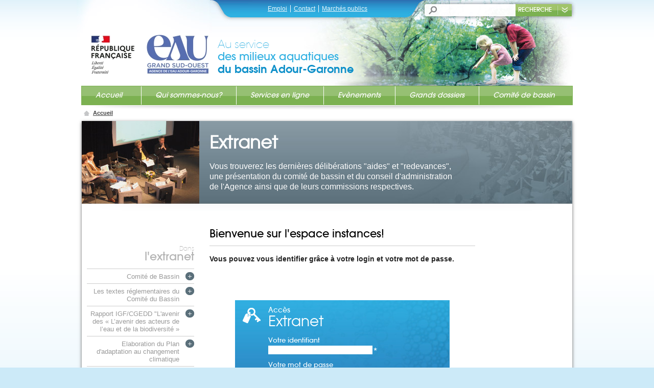

--- FILE ---
content_type: text/html;charset=UTF-8
request_url: https://www.eau-adour-garonne.fr/_authenticate?requestedURL=/fr/espace-instances/extranet/comite-de-bassin/les-seances-cb-du-11eme-programme/seance-du-16-juillet-2019.html
body_size: 4655
content:

<!DOCTYPE html PUBLIC "-//W3C//DTD XHTML 1.0 Strict//EN" "http://www.w3.org/TR/xhtml1/DTD/xhtml1-strict.dtd">
<html xmlns="http://www.w3.org/1999/xhtml" xml:lang="fr" lang="fr"><head><meta http-equiv="Content-Type" content="text/html; charset=UTF-8" /><meta content="Ametys CMS Open source (http://www.ametys.org)" name="generator" /><link href="/kernel/resources/img/runtime_favico.gif" type="image/gif" rel="icon" /><link href="/kernel/resources/img/runtime_favico.ico" type="image/x-icon" rel="shortcut icon" /><script src="/plugins/jquery/resources/js/jquery.min.js" type="text/javascript"></script><script src="/plugins/jquery-ui/resources/js/jquery-ui.min.js" type="text/javascript"></script><script src="/plugins/jquery-ui/resources/js/i18n/jquery.ui.datepicker-fr.js" type="text/javascript"></script><script type="text/javascript"><!--

              	$j = jQuery.noConflict();
		
--></script><script src="/plugins/web/resources/js/jquery.cookie.js" type="text/javascript"></script><script src="/plugins/pirobox_ext/resources/pirobox_extended_min.js" type="text/javascript"></script><script type="text/javascript"><!--

                $j(document).ready(function() {
                    $j().piroBox_ext({
                        piro_speed: 600,
                        bg_alpha: 0.5,
                        piro_scroll: true,
                        prev_label: 'Précédent',
                        next_label: 'Suivant',
                        close_label: 'Fermer'
                    });
                });
	        
--></script><script type="text/javascript"><!--

            ametysFOUser = null;
            
            
--></script><script type="text/javascript"><!--

	       ametysCookieConsentListener = [];
	        
           
		        function ametysCallCookieConsentListener(accept)
		        {
		            for (var i = 0; i < ametysCookieConsentListener.length; i++)
		            {
		               ametysCookieConsentListener[i].apply(window, [accept]);
		            }
		        }

		        
--></script><link media="screen, print" rel="stylesheet" href="/plugins/jquery-ui/resources/css/ui-lightness/jquery-ui.css" type="text/css" /><link type="text/css" rel="stylesheet" title="black" media="screen" href="/plugins/pirobox_ext/resources/css/style_2/style.css" /><title> - Agence de l&#039;eau Adour Garonne</title><meta content="Agence de l&#039;eau Adour Garonne" name="author" /><meta content="Agence de l&#039;eau Adour Garonne" name="copyright" /><meta content="fr" name="language" /><meta content="15 days" name="revisit-aftert" /><!----><link href="/plugins/web/www/fr/filter/org.ametys.web.new.RSS/rss.xml" title="Flux RSS" type="application/rss+xml" rel="alternate" /><link media="screen, print" rel="stylesheet" href="/skins/aeag/resources/css/itcavtgoth/stylesheet.css" type="text/css" /><link media="screen, print" rel="stylesheet" href="/skins/aeag/resources/css/aeag-layout.css" type="text/css" /><link media="screen, print" rel="stylesheet" href="/skins/aeag/resources/css/generique.css" type="text/css" /><link media="screen, print" rel="stylesheet" href="/skins/aeag/resources/css/services-sample.css" type="text/css" /><link media="screen, print" rel="stylesheet" href="/skins/aeag/resources/css/multimedia-sample.css" type="text/css" /><link media="screen, print" rel="stylesheet" href="/skins/aeag/resources/css/content.css" type="text/css" /><!--[if IE]>
			<link rel="stylesheet" type="text/css" href="/skins/aeag/resources/css/aeag-ie.css" media="screen, print" />
		<![endif]--><!--[if lte IE 7]>
			<link rel="stylesheet" type="text/css" href="/skins/aeag/resources/css/aeag-ie7.css" media="screen, print" />
		<![endif]--><link media="print" rel="stylesheet" href="/skins/aeag/resources/css/aeag-print.css" type="text/css" /><link media="screen,print,handheld" href="/skins/aeag/resources/css/cookiebanner.css" type="text/css" rel="stylesheet" /><link media="screen, print" rel="stylesheet" href="/skins/aeag/resources/css/aeag-page-layout.css" type="text/css" /><link media="screen, print" rel="stylesheet" href="/skins/aeag/resources/css/aeag-extranet.css" type="text/css" /><link media="screen" rel="stylesheet" href="/plugins/socialnetworking/resources/css/facebook/facebook.css" type="text/css" /><script src="/skins/aeag/resources/js/aeag-scripts.js" type="text/javascript"></script><script src="/skins/aeag/resources/js/jquery.cookie.js" type="text/javascript"></script><script src="/skins/aeag/resources/js/trunk8.js" type="text/javascript"></script><script type="text/javascript"><!--

		$j().ready(function() 
		{
			function parseXML(data) 
			{
				var results = [];
				var branches = $j(data).find('item');
				$j(branches).each(function() {
				  var text = $j.trim($j(this).text());
				  results[results.length] = {'data': [text, text], 'result': text, 'value': text};
				});
				return results;
			}
				
			var url = "/plugins/web/service/search/auto-completion/www/fr.xml";
			$j("#search-input-630761158456915").autocomplete({
				source: function( request, response ) {
						$j.ajax({
							url: url + "?q=" + request.term,
							dataType: "xml",
							success: function( xmlResponse  ) {
								response( parseXML (xmlResponse));
							}
						});
				},
				minLength: 2,
				delay: 500
			});
		});
		
		function closeBanner(contentId) {
		    	$j("#banner").hide();
		    	$j.cookie("hideBanner", contentId, {});
		    }
		
--></script><script src="/skins/aeag/resources/js/jquery.carousel.min.js" type="text/javascript"></script><script type="text/javascript" src="/skins/aeag/resources/js/jquery.highlight-3.yui.js"></script><script type="text/javascript"><!--

            $j().ready(function()
            {
                var hlRegexp = new RegExp('[\?\&]search-keywords=([^\?\&#;]+)', 'i');
                var result = hlRegexp.exec(location.search);
                if (result != null && result.length > 1)
                {
                    var keywords = result[1].split(',');
                    for (var x = 0; x < keywords.length; x++)
                    {
                        if (keywords[x] != '')
                        {
                        
                            $j('#ametys-cms-zone-default').highlight($j.trim(keywords[x]));
                        
                            $j('#ametys-cms-zone-carousel').highlight($j.trim(keywords[x]));
                        
                            $j('#ametys-cms-zone-entete').highlight($j.trim(keywords[x]));
                         
                        }
                    }
                }
            });
        
--></script><script type="text/javascript"><!--

                
                ametysCookieConsentListener.push(function(accept) {
                    if (accept)
                    {
		                var gaProperty = 'UA-4632147-1';
		                
		                (function(i,s,o,g,r,a,m){i['GoogleAnalyticsObject']=r;i[r]=i[r]||function(){
						(i[r].q=i[r].q||[]).push(arguments)},i[r].l=1*new Date();a=s.createElement(o),
						m=s.getElementsByTagName(o)[0];a.async=1;a.src=g;m.parentNode.insertBefore(a,m)
						})(window,document,'script','//www.google-analytics.com/analytics.js','ga');
						
						ga('create', gaProperty, 'auto');
						ga('send', 'pageview');
                    }
                    else
                    {
                        // Delete Google Analytics cookies    
                        var cookieNames = ["__utma","__utmb","__utmc","__utmt","__utmv","__utmz","_ga","_gat"];
                        for (var i=0; i<cookieNames.length; i++)
                        {
                            $j.removeCookie(cookieNames[i], { path: '' || '/'});
                        }
                    }
                });
            
--></script><link media="screen, print" rel="stylesheet" href="skins/aeag/resources/css/aeag-extranet.css" type="text/css" /></head><body class="page js-off"><div id="easy-access"><a accesskey="s" href="#content">Aller au contenu</a><a href="#navigation">Aller au menu</a><a accesskey="r" href="#research">Aller &agrave; la recherche</a></div><div class="maincontainer"><div class="wrapper"><div class="bdx-top"><div class="innertube"><div class="logos"><a title="Retour &agrave; l&#039;accueil" href="/fr/index.html" class="aeag"><img alt="" src="/skins/aeag/resources/img/logo-aeag.png" /></a><p><span class="first">Au service</span><br />des milieux aquatiques<br /><span class="last">du bassin Adour-Garonne</span></p></div><ul class="tools"><li><a href="/fr/emploi.html">Emploi</a></li><li><a href="/fr/contact.html">Contact</a></li><li><a href="/fr/plan-du-site/marches-publics.html">March&eacute;s publics</a></li></ul><form id="research" action="/fr/recherche.html#nav" method="post"><span class="hidden-D">Rechercher : </span><div><label for="recherche"><span class="hidden-L">skin.aeag:RESEARCH_SITE</span></label><input name="submit-form" type="hidden" /><input id="textfield" name="textfield" type="text" /><input alt="skin.aeag:RESEARCH_GO" value="RECHERCHE" type="submit" /><img class="advanced-search" alt="Description illustration" src="/skins/aeag/resources/img/btn-search-ad.png" /></div></form><span class="hidden-L">Navigation principale</span><ul id="navigation" class="menu"><li><a href="/fr/index.html">Accueil</a></li><li><a href="/fr/qui-sommes-nous.html">Qui sommes-nous?</a></li><li><a href="/fr/services-en-ligne.html">Services en ligne</a></li><li><a href="/fr/evenements.html">Ev&egrave;nements</a></li><li><a href="/fr/grands-dossiers.html">Grands dossiers</a></li><li><a href="/fr/espace-instances.html">Comit&eacute; de bassin</a></li></ul></div></div></div><div id="content" class="content"><div class="wrapper bdx-content"><div class="breadcrumb"><p class="hidden-L">Fil d&#039;ariane</p><a href="/fr/index.html" class="pathway"><strong>Accueil</strong></a></div><div class="head"><div class="wrapper-carousel"><ul><li><img alt="" src="/skins/aeag/resources/img/illus-accueil-instances.jpg" /></li></ul></div><div class="wrapper-entete"><h1 class="title-them"><strong>Extranet</strong></h1><p>Vous trouverez les derni&egrave;res d&eacute;lib&eacute;rations &quot;aides&quot; et &quot;redevances&quot;, une pr&eacute;sentation du comit&eacute; de bassin et du conseil d&#039;administration de l&#039;Agence ainsi que de leurs commissions respectives.</p></div><div class="clear-L"><!--empty--></div></div><div class="col-content"><div class="col-left"><p>Dans <strong>l&#039;extranet</strong></p><ul class="sub-menu"><li class="select"><ul><li><a title="Aller &agrave; la page " href="/fr/espace-instances/extranet/comite-de-bassin.html">Comit&eacute; de Bassin</a></li><li><a title="Aller &agrave; la page " href="/fr/espace-instances/extranet/les-textes-reglementaires-du-comite-du-bassin.html">Les textes r&eacute;glementaires du Comit&eacute; du Bassin</a></li><li><a title="Aller &agrave; la page " href="/fr/espace-instances/extranet/rapport-igf-cgedd-l-avenir-des-l-avenir-des-acteurs-de-l-eau-et-de-la-biodiversite.html">Rapport IGF/CGEDD &quot;L&#039;avenir des &laquo; L&rsquo;avenir des acteurs de l&rsquo;eau et de la biodiversit&eacute; &raquo;</a></li><li><a title="Aller &agrave; la page " href="/fr/espace-instances/extranet/groupe-de-travail-pacc.html">Elaboration du Plan d&#039;adaptation au changement climatique</a></li><li><a title="Aller &agrave; la page " href="/fr/espace-instances/extranet/commissions-du-cb.html">Commissions du CB</a></li><li><a title="Aller &agrave; la page " href="/fr/espace-instances/extranet/copil-nouveau-modele-eco-soutien-etiage.html">COPIL nouveau mod&egrave;le &eacute;co soutien &eacute;tiage</a></li><li><a title="Aller &agrave; la page " href="/fr/espace-instances/extranet/ses-seances.html">Le conseil scientifique</a></li><li><a title="Aller &agrave; la page " href="/fr/espace-instances/extranet/conseil-d-administration.html">Conseil d&#039;Administration</a></li><li><a title="Aller &agrave; la page " href="/fr/espace-instances/extranet/commissions-du-ca.html">Commissions du CA</a></li><li><a title="Aller &agrave; la page " href="/fr/espace-instances/extranet/e-programme-2019-2024.html">11e programme (2019-2024)</a></li><li><a title="Aller &agrave; la page " href="/fr/espace-instances/extranet/les-budgets-et-comptes-financiers-2.html">Les budgets et comptes financiers</a></li><li><a title="Aller &agrave; la page " href="/fr/espace-instances/extranet/toute-l-actualite-de-l-extranet.html">Toute l&#039;actualit&eacute; de l&#039;extranet</a></li><li><a title="Aller &agrave; la page " href="/fr/espace-instances/extranet/agenda-des-instances.html">Agenda des instances</a></li><li><a title="Aller &agrave; la page " href="/fr/espace-instances/extranet/tous-les-pv-et-comptes-rendus.html">Tous les PV et comptes-rendus</a></li></ul></li></ul><br /></div><div class="innertube"><div class="maincolumn"><h1 class="title">Bienvenue sur l&#039;espace instances!</h1><p class="introduction">Vous pouvez vous identifier gr&acirc;ce &agrave; votre login et votre mot de passe.</p><form class="insert login" method="post"><h2>Acc&egrave;s <strong>Extranet</strong></h2><input value="/fr/espace-instances/extranet/comite-de-bassin/les-seances-cb-du-11eme-programme/seance-du-16-juillet-2019.html" name="requestedURL" type="hidden" /><div class="field"><div class="label"><label for="Username">Votre identifiant<span class="mandatory-marker">*</span></label></div><div class="input"><input value="" name="Username" id="Username" /></div><div class="field-end"></div></div><div class="field"><div class="label"><label for="Password">Votre mot de passe<span class="mandatory-marker">*</span></label></div><div class="input"><input name="Password" type="password" id="Password" /></div><div class="field-end"></div></div><div class="lost-password"><a id="M9547389978343723" title="Mot de passe oubli&eacute;">Mot de passe oubli&eacute;<span id="M8887639034164184"> (motdepasse-extranet<span style="position: absolute; left: -1000px; top: -1000px;"> </span>@<span style="position: absolute; left: -1000px; top: -1000px;"> </span>eau-adour-garonne.fr)</span></a><script type="text/javascript"><!--

	    
	    	var a = document.createElement('a');
	    	var div = document.getElementById('M9547389978343723');
	    	div.parentNode.insertBefore(a, div);
	    	
	    	while (div.childNodes.length > 1)
	    	{
	    		a.appendChild(div.childNodes[0]);
	    	}
	    	
	    	div.parentNode.removeChild(div);
	    	
			var M18226113987715853="motdepasse-extranet";
			M18226113987715853 +="@";
			M18226113987715853 +="eau-adour-garonne.fr";
			
			
			
			a.setAttribute('href', 'mailto:' + M18226113987715853);
			
				a.setAttribute('title', 'Mot de passe oublié');
			
			
--></script></div><div class="button"><button class="connect" type="submit">Connexion</button></div></form></div></div></div></div></div><div class="footer"><div class="bdx-footer"><address><strong>Agence de l&#039;eau Adour-Garonne</strong><span>90 rue de F&eacute;r&eacute;tra - CS 87801 - 31078 Toulouse Cedex 4</span>Tel : 05.61.36.37.38<br />Fax : 05.61.36.37.28</address><br /><img alt="AFAQ QSE - ISO 9001 OHSAS 18001 ISO 14001" src="/skins/aeag/resources/img/logo_afaq_qse_ohsas18001_w47.png" /><div class="links"><ul><li><a href="/fr/index.html">Accueil</a></li><li><a href="/fr/qui-sommes-nous.html">Qui sommes-nous?</a></li><li><a href="/fr/services-en-ligne.html">Services en ligne</a></li><li><a href="/fr/evenements.html">Ev&egrave;nements</a></li><li><a href="/fr/grands-dossiers.html">Grands dossiers</a></li><li><a href="/fr/espace-instances.html">Comit&eacute; de bassin</a></li></ul><ul class="secondary"><li><a href="/fr/plan-du-site.html">Plan du site</a></li><li><a href="/fr/informations-legales.html">Informations l&eacute;gales</a></li><li><a href="/plugins/web/www/fr/filter/org.ametys.web.new.RSS/rss.xml">Flux RSS<img alt="RSS" src="/skins/aeag/resources/img/picto-rss.png" /></a></li></ul></div></div></div></div><script type="text/javascript"><!--

	                   ametysCallCookieConsentListener(true);
	               
--></script></body></html>


--- FILE ---
content_type: text/css
request_url: https://www.eau-adour-garonne.fr/skins/aeag/resources/css/itcavtgoth/stylesheet.css
body_size: 389
content:
/* Generated by Font Squirrel (http://www.fontsquirrel.com) on October 7, 2011 */



@font-face {
    font-family: 'ITCAvantGardeGothicBook';
    src: url('avantgab-webfont.eot');
    src: url('avantgab-webfont.eot?#iefix') format('embedded-opentype'),
         url('avantgab-webfont.woff') format('woff'),
         url('avantgab-webfont.ttf') format('truetype'),
         url('avantgab-webfont.svg#ITCAvantGardeGothicBook') format('svg');
    font-weight: normal;
    font-style: normal;

}

@font-face {
    font-family: 'ITCAvantGardeGothicDemi';
    src: url('avantgad-webfont.eot');
    src: url('avantgad-webfont.eot?#iefix') format('embedded-opentype'),
         url('avantgad-webfont.woff') format('woff'),
         url('avantgad-webfont.ttf') format('truetype'),
         url('avantgad-webfont.svg#ITCAvantGardeGothicDemi') format('svg');
    font-weight: normal;
    font-style: normal;

}

@font-face {
    font-family: 'ITCAvantGardeGothicMedium';
    src: url('avantgam-webfont.eot');
    src: url('avantgam-webfont.eot?#iefix') format('embedded-opentype'),
         url('avantgam-webfont.woff') format('woff'),
         url('avantgam-webfont.ttf') format('truetype'),
         url('avantgam-webfont.svg#ITCAvantGardeGothicMedium') format('svg');
    font-weight: normal;
    font-style: normal;

}

@font-face {
    font-family: 'ITCAvantGardeGothicLight';
    src: url('avantgel-webfont.eot');
    src: url('avantgel-webfont.eot?#iefix') format('embedded-opentype'),
         url('avantgel-webfont.woff') format('woff'),
         url('avantgel-webfont.ttf') format('truetype'),
         url('avantgel-webfont.svg#ITCAvantGardeGothicLight') format('svg');
    font-weight: normal;
    font-style: normal;

}

@font-face {
    font-family: 'ITCAvantGardeGothicMdOb';
    src: url('avantgmo-webfont.eot');
    src: url('avantgmo-webfont.eot?#iefix') format('embedded-opentype'),
         url('avantgmo-webfont.woff') format('woff'),
         url('avantgmo-webfont.ttf') format('truetype'),
         url('avantgmo-webfont.svg#ITCAvantGardeGothicMdOb') format('svg');
    font-weight: normal;
    font-style: normal;

}



--- FILE ---
content_type: text/css
request_url: https://www.eau-adour-garonne.fr/skins/aeag/resources/css/aeag-layout.css
body_size: 2517
content:
@charset "UTF-8";

/* @group General */
html {}
body {
	margin:0;
	padding:0;
	line-height: 1.5em;
	min-height:100%;
	font-family: Arial, Helvetica, Geneva, sans-serif;
	font-size:62.5%;
	background :#cceaf8 url(../img/body-bg.png) repeat-x 0 0;
}

body.empty{
	background-image: none;	
	background-color: #ffffff;
	margin-top: 100px;
	}
body.empty.grey{ background-color: #BFBFBF; }
	
a, a img{ border:none; outline: none;}
form{margin:0;}

dfn {
	font-style: italic;
	border-bottom: 1px #4D4D4D dashed; 	
}

dfn a {
	text-decoration: none; 	
}
/* @end */

/* @group titrage */
h1 a {/* this ruleset keeps the root link in the title from standing out */	font-weight:normal;	color: #000;
	font-family: Arial, Helvetica, Geneva, sans-serif;
	text-transform: none;
}
h1.index-title{
	margin-top:-500px;
	position:absolute;
}h1 {	font-size: 30px;	font-weight: normal;	margin-top: 0em;
	/*both set to zero and padding in header div used intead to deal with compound ie pc problems that are beyound summary in a simple comment.*/	margin-bottom: 0em;	}h2 {	font-size: 30px;	font-weight: normal;
	line-height: 100%;	}h3 {	font-size: 15px;	font-weight: normal;
	line-height: 120%;
	margin: 8px 0 0;
	text-decoration: underline;
	color: #222;	}
h4 {	font-size: 13px;
	
	margin:10px 0 4px;
	font-style: italic;
}h5 {	font-size: 12px;	font-weight: normal;
	margin:6px 0 3px;
	/*text-decoration: underline;*/
	font-weight: bold;
	color: #333;	}h6 {	font-size: 11px;
	margin:2px auto 3px 0;
	font-style: italic;
	font-weight: normal;
	background-color: #fcfcfc;
	display: inline-table;
	padding: 2px 8px;
}
/* @end */

/* @group Access - liens d'évitements */
#easy-access{
	position:absolute;
	top: -30px;
}
#easy-access
{
    position: absolute;
    width: 100%;
    text-align: left;
    z-index: 50000;
}

#easy-access a,
#easy-access a:focus,
#easy-access a:active,
#easy-access a:visited,
#easy-access a:hover
{
    position: relative;
    left: -20000px;
    top: -20000px;
    text-decoration: underline;
    background-color: #FFFFFF;
    color: #000000;
    padding: 5px;
}
#easy-access a:active,
#easy-access a:focus,
#easy-access a:hover
{
    left: 30px;
    top: 30px;
}
/* @end */

/* @group Layout */

/* @group Bdx Top */
div.bdx-top{
	position: relative;
	width:980px;
	min-height: 206px;
	display: block;
	margin: 0 auto;
	text-align: right;
	z-index: 50;
	overflow: hidden;
	background : url(../img/bdx-top-bg.jpg) no-repeat 50% 0;
}

/* @group logos */
div.bdx-top .logos{
	position: absolute;
	left: 0;
	margin: 25px 0 0 0;
	z-index: -1;
	width: 600px;
}
div.bdx-top .logos a{float: left;margin-left: 26px;}
div.bdx-top .logos a.ministere{margin:4px 10px 0 10px;}
div.bdx-top .logos p{
	margin: 50px 0 0 270px;
	text-align: left;
	color: #33B1E2;
	font: 2.1em 'ITCAvantGardeGothicMedium', Lucida, Arial, Verdana;
	line-height: 115%;
}
	div.bdx-top .logos p .first{font-family: 'ITCAvantGardeGothicLight', Lucida, Arial, Verdana;}
	div.bdx-top .logos p .last{
		font-family: 'ITCAvantGardeGothicDemi', Lucida, Arial, Verdana; 
		color:#0F90C9;
	}
/* @end */

/* @group Tools */
div.bdx-top .tools{
	text-align: center;
	font-size: 1.2em;
	margin: 10px 0 0 248px;
	width: 45%;
	float: left;
}
div.bdx-top .tools li{
	display: inline;
	border-left: 1px solid #fff;
	margin-left: 6px;
}
	div.bdx-top .tools li:first-child{
	border: none;
	margin-left: 0;
}
div.bdx-top .tools li a{
	margin-left: 6px;
	color: #fff;
	text-decoration: underline;
	opacity: .9;
}
	div.bdx-top .tools li a:hover,
	div.bdx-top .tools li a:focus{opacity: 1;}
/* @end */

/* @group Recherche */
div.bdx-top form#research{
	float: right;
	margin-top: 8px;
	margin-right: 10px;
	display: block;
	width: 268px;
	height: 24px;
	text-align: left;
}

div.bdx-top form#research input[type=text]{
	position: relative;
	width:144px;
	min-height: 20px;
	padding-right: 10px;
	background-color: transparent;
	font-size: 11px;
	color: #999;
	border: none;
}

div.bdx-top form#research input[type=submit]{
	color: #fff;
	background: none;
	border: none;
	font: 1.2em 'ITCAvantGardeGothicMedium', Lucida, Arial, Verdana;
	text-transform: uppercase;
	cursor: pointer;
}
	div.bdx-top form#research input[type=submit]:hover,	div.bdx-top form#research input[type=submit]:focus{text-decoration: underline;}
	
div.bdx-top  .advanced-search{
	position: relative;
	margin: 0 8px;
	top: 5px;
	opacity: .8;
	position:relative;
	float:right;
}
	div.bdx-top  .advanced-search:hover,
	div.bdx-top  .advanced-search:focus{opacity: 1;}

/* @end */

/* @group Menu Niv01 */
.menu{
	position: relative;
	top: 136px;
	display: block;
	clear: both;
	overflow: hidden;
	width: 960px;
	margin: 0 auto;
	border: 1px solid #7CB151;
	background:#7CB151 url(../img/menu-bg.png) repeat-x 0 0;
}
div.bdx-top .menu>li{
	display: block;
	float: left;
	height: 36px;
	border-left: 1px solid #fff;
}
div.bdx-top .menu>li>a{
	display: block;
	float: left;
	padding: 8px 28px 0 27px;
	color: #fff;
	text-decoration: none;
	float: left;
	text-align: center;
	font: italic 1.4em ITCAvantGardeGothicMedium, "Lucida Grande", Lucida, Arial, Verdana, sans-serif;
}
	/* hack Chrome / Safari */
	@media screen and (-webkit-min-device-pixel-ratio:0) {
		div.bdx-top .menu>li>a{	padding-right:28px;}
	}

div.bdx-top .menu>li:first-child{border: none;min-width: 116px;}
	div.bdx-top .menu>li.select:first-child a{
		font-style: normal;
	}
		div.bdx-top .menu>li.select a:hover{text-decoration: none;}
		
div.bdx-top .menu>li.select{
	background-color: #BFCE00;
	background:#BFCE00 url(../img/menu-bg.png) repeat-x 0 0;
}
	div.bdx-top .menu>li.select>a{
		font-weight: normal;
		font-style: normal;
		font-family: ITCAvantGardeGothicDemi, Arial, Verdana, sans-serif;
		font-size: 1.44em;
	}
	div.bdx-top .menu>li.select a:hover,
	div.bdx-top .menu>li.select a:focus{text-decoration: none;}
	
div.bdx-top .menu>li>a:hover,
div.bdx-top .menu>li>a:focus{text-decoration: underline;}

/* @end */
/* @end */

/* @group Bdx Content */
.content{background: url(../img/content-bg.png) no-repeat 50% 0;}
/* @group Breadcrumb */
.breadcrumb{
	background: url(../img/breadcrumb-bg.png) no-repeat 14px 50%;
	padding: 10px 0 10px 30px;
	color: #444;
	margin-right: 20px;
	font: 1.1em/1em Arial, Helvetica, Geneva, sans-serif;
}
	.breadcrumb strong{}
	.breadcrumb a{color: #444;margin: 0 2px;}
		.breadcrumb a:hover,
		.breadcrumb a:focus{color: #000;}
/* @end */

.bdx-content{
	width: 980px;
	margin: 0 auto;
}
.col-content{
	overflow: hidden;
	width: 960px;
	min-height: 200px;
	margin: 0 auto;
	background:#fff url(../img/bdx-content-bg.png) no-repeat 50% 1px;
	
	-moz-box-shadow:0px 2px 6px #666;
	-webkit-box-shadow:0px 2px 6px #666;
	box-shadow:0px 2px 6px #666;
	/*IE DOES NOT SUPPORT BLUR PROPERTY OF SHADOWS*/
}


/* @end */

/* @group Bdx Footer */
.footer{overflow: hidden;}

div.bdx-footer{
	width: 960px;
	margin: 0 auto;
	font-size:12px ;
}

/* @group Address */
div.bdx-footer address{
	position: relative;
	width: 335px;
	top:14px;
	color: #666;
	font-weight: normal;
	font-style: normal;
	font-size: 1.1em;
}
	div.bdx-footer address strong{
		color: #333; 
		margin-right: 6px;
		font-size: 1em;
		font-weight: bold;
	}

div.bdx-footer address span{
	display: block;
	margin: 2px 0 6px;
}
/* @end */

div.bdx-footer img{margin-right: 10px;}

/* @group Footer Liens */
div.bdx-footer .links{
	position: relative;
	padding: 16px 0 0;
	text-align: right;
	color: #B1B3B4;
	top: -135px;
}
	.bdx-footer .links ul{margin-bottom: 5px;}
	.bdx-footer .links li{
		display: inline;
		margin-left: 6px;
		padding-left: 6px;
		border-left: 1px solid #B1B3B4;
	}
		.bdx-footer .links li:first-child{border: none;}
		
	.bdx-footer .links li a{
		color: #333;
		text-decoration: none;
	}
		.bdx-footer .links li a:hover{text-decoration: underline;}
		
	.bdx-footer .secondary li,
	.bdx-footer .secondary li a{color: #808080;border-color:#888;}

.bdx-footer .secondary li img{
	vertical-align: middle;
	margin-left: 5px;
}
/* @end */

/* @end */

/* @end */

/* Styles dans le backoffice */
div.wrapper-entete .rendering-context  h2 {
	display: none;	
}

/* Styles pour le carousel */
div.wrapper-carousel {
    height: 162px;
    width: 230px;	
    float: left;
}

div.wrapper-entete {
	width: 730px;
	float: left;	
}	

--- FILE ---
content_type: text/css
request_url: https://www.eau-adour-garonne.fr/skins/aeag/resources/css/generique.css
body_size: 617
content:
@charset "UTF-8";
/* CSS Document */

/* @group GENERIC CLASSES */

/* all stuff to hide */.hidden-D{ display:none !important;}.hidden-L{ left:-2000px !important;position: absolute !important;width: 200px !important; float: left !important;}
.hidden-T{ text-indent:-200em;}
/* all stuff to clear */.clear-B{ clear:both;}.clear-R{ clear:right;}.clear-L{ clear:left;}

/* txt to align */.align-R{ text-align: right;}.align-L{ text-align: left;}

/* Majuscule */
.maj{ text-transform: uppercase;}
/* stuff to resize img with ems, whitout using width and height attributes in img element -according to WAI-AAA, WCAG2 and html5 - prairycat saying */.wh-100pc{ width:100%; height:100%;}
/* all stuff to say goodby to style attribute and use spaces in class attribute -according to WAI-AAA, WCAG2 and html5 - prairycat saying */.m-0{ margin:0px;}.m-2{ margin:2em;}

/* list */
dl, dt, dd, ul, li {	margin: 0;	padding: 0;	list-style-type: none;}

/* Accentuation taille police */
.font-up1{
	 font-size: 120%;
}
.font-down-1{
	 font-size: 75%;
}

a, a img{ border:none; outline: none;}
div{ position:relative;}
form{margin:0;}

/* @end */



--- FILE ---
content_type: text/css
request_url: https://www.eau-adour-garonne.fr/skins/aeag/resources/css/services-sample.css
body_size: 2372
content:
/*
 *  Copyright 2010 Anyware Services
 *
 *  Licensed under the Apache License, Version 2.0 (the "License");
 *  you may not use this file except in compliance with the License.
 *  You may obtain a copy of the License at
 *
 *      http://www.apache.org/licenses/LICENSE-2.0
 *
 *  Unless required by applicable law or agreed to in writing, software
 *  distributed under the License is distributed on an "AS IS" BASIS,
 *  WITHOUT WARRANTIES OR CONDITIONS OF ANY KIND, either express or implied.
 *  See the License for the specific language governing permissions and
 *  limitations under the License.
 */
 
/** Personalize the css for services here */
/** @Service Attachment */
.attachments-wrapper {
	font-size: 0.9em;
	border-top: 1px solid #40afff;
	background-color: #F5FAFC;
	padding: 10px;
}

.attachments-wrapper h3 {
	text-transform: uppercase !important;
	margin: 10px 0 3px !important;
	border-bottom: 1px solid #D8EDF8;
	color : #006BB1 !important;
	/*background: url(../img/attach.png) no-repeat left 3px;*/
	padding-bottom : 5px;	
}

div.header-dots .attachments-wrapper h3 {
	padding-top : 3px;	
}

div.attachment-list {
}

div.attachment-list div.folder{
}

div.attachment-list div.file{
}

div.attachment-list div.file a {
	color: #404040;
	text-decoration: none;
}

div.attachment-list div.file a:hover {
	color: #3D58BE;
	text-decoration: underline;
}

div.attachment-list div.file span.size {
	color: #B3B3B3 !important;
}

.filetree .folder {
	font-weight: bold;
}

.filetree .file a.download-file {
	color: #404040 !important;
	text-decoration: none !important;
}

.filetree .file a.download-file:hover {
	color: #006BB1 !important;
	text-decoration: underline !important;
}

.filetree .file .size {
	color: #B3B3B3 !important;
}

/* @end */


/** @Service Sitemap   */
div.sitemap-wrapper {
	font-size: 0.9em;
}

div.sitemap-wrapper ul {
	margin: 0;
	padding : 0;
}

div.sitemap-wrapper ul li {
	list-style-type: disc;
	line-height: 20px;
	margin-left : 20px;
}

div.sitemap-wrapper ul li.first {
	text-transform: uppercase;
	font-weight: bold;
}

div.sitemap-wrapper ul li.first li {
	text-transform: none;
	font-weight: normal;
}

div.sitemap-wrapper ul li a {
	color: #006BB1;
	text-decoration: none;
}

div.sitemap-wrapper ul li a:hover {
	text-decoration: underline;
}

/* @end */


/** @Service Filtered content abstract  */
.content-list-wrapper.abstract {
	font-size: 1.1em;
	border-top: 1px solid #40afff;	
	background-color: #F5FAFC;
	padding: 5px;
}

.content-list-wrapper.abstract p {
	color: #404040; 	
	font-size: 0.9em;
}

.content-list-wrapper.abstract h3 {
	margin: 5px 0 5px 0;
	background-image: url(../img/icon-module-arrow.png);
	background-repeat : no-repeat;
	background-position : 0 3px;
	color : #000000;
	padding-left : 15px;
}

.content-list-wrapper.abstract .article h3 {
	background-image: url(../img/icon-module-dots.png);
	background-repeat : no-repeat;
	font-size: 0.9em;
	margin: 0;
	padding-left : 10px;
	text-transform : none !important;
}

.content-list-wrapper.abstract .article h4 {
	background-image: url(../img/icon-module-dots.png);
	background-repeat : no-repeat;
	font-size: 0.9em;
	margin: 0;
	padding-left : 10px;
	text-transform : none !important;
}

.content-list-wrapper div.article {
	border-top: 1px solid #D8EDF8;
	padding-top:8px;
	overflow: auto;
	font-size: 0.9em;	
}

.content-list-wrapper.abstract div.article .read-more a {
	color: #006BB1;
}

.content-list-wrapper.abstract div.article .news-date {
	font-style: italic;
	color: #404040;
	margin: 0px;
}

.content-list-wrapper.abstract div.article .news-abstract {
	line-height: 17px;
	color:#404040;
	padding-top: 5px;
}

.content-list-wrapper.abstract div.article .news-abstract img.image {
	float:left;
	margin-right: 10px;
}

.content-list-wrapper.abstract div.article .news-abstract .news-more a {
	color: #006BB1;
}

div.header-dots .content-list-wrapper.abstract h3 {
	padding-top : 3px;	
}

.content-list-wrapper .rss {
	float: right;
}

.content-list-wrapper div.link {
	font-size:12px;
	text-align: right;
    border-top: 1px solid #D8EDF8;
}

.content-list-wrapper div.link a {
	color: #006BB1;
}

/* @end */

/** @Service Filtered content main for photos/videos gallery */
.content-list-wrapper.abstract div.article .gallery-abstract {
	line-height: 17px;
	color:#404040;
	padding-top: 5px;
}

.content-list-wrapper.abstract div.article .gallery-abstract img.image {
	float:left;
	margin-right: 10px;
}

.content-list-wrapper.abstract div.article .gallery-abstract .gallery-more a {
	color: #006BB1;
}
/* @end */

/** @Service Filtered content main  */
.content-list-wrapper.main {
	font-size: 1.1em;
	background-color: #F5FAFC;
	padding: 5px;
}

.content-list-wrapper.main h3 {
	margin: 5px 0 5px 0;
	background-image: url(../img/icon-module-arrow.png);
	background-repeat : no-repeat;
	background-position : left;
}
/* @end */

/** @Service RSS feed */
.feed-entry-list .feed-entry .feed-entry-title {
	font-weight: bold;
	font-size: 1.1em;
}

.feed-entry-list .feed-entry .feed-entry-title a {
	color: #006BB1;
}

.feed-entry-list .feed-entry .feed-entry-enclosures .enclosure {
	font-size: 0.9em;
}

.feed-entry-list .feed-entry .feed-entry-enclosures .enclosure a {
	color: #006BB1;
}

.feed-entry-list .feed-entry .feed-entry-enclosures {
	background-color: #F5FAFC;
	padding: 8px;
	border: 1px solid #40afff;
}

/* @end */

/** @Service Front Search */
#service-search-wrapper a {
	color: #006BB1;
}

#service-search-wrapper form label {
	font-size: 0.9em;
	font-weight: bold;
}

#service-search-wrapper form label.checkbox {
	font-weight: normal;
}

#service-search-wrapper form input {
	font-size: 0.9em;
	padding: 4px;
}

#service-search-wrapper form select {
	font-size: 0.9em;
	padding: 4px;
}

#service-search-wrapper form button.search {
	font-size: 0.9em;
	background: url("../img/button-bg.png") no-repeat 0 0;
	width: 90px;
	height: 20px;
	color:#FFF;
	border: none;
	padding: 0 0 2px 0;
	text-transform: uppercase;
	margin-top: 10px;
}

#service-search-wrapper .back {
	background: url("../img/icon-module-arrow-left.png") no-repeat 0 5px;
	padding-left: 15px;
}

#service-search-wrapper .no-result {
	color: #404040;
	font-style: italic;
}

#service-search-wrapper .search-hits dt.resource .size{
	font-size: 0.9em;
	margin-left:10px;
	color: #404040;
}

#service-search-wrapper .search-hits dd.page{
	font-size: 0.9em;
	color: #404040;
}

#service-search-wrapper .search-hits dd.resource{
	font-size: 0.9em;
	padding-left:50px;
	color: #404040;
}

.content-list-wrapper .pagination,
#service-search-wrapper .pagination {
}

.content-list-wrapper .pagination,
#service-search-wrapper .pagination, #service-search-wrapper .results-sort {
	font-size: 0.9em;
}

.content-list-wrapper .pagination ul.nav li,
#service-search-wrapper .pagination ul.nav li {
}


.content-list-wrapper .pagination ul.nav li a,
#service-search-wrapper .pagination ul.nav li a {
	color: #404040;
}

.content-list-wrapper .pagination ul.nav li.page input,
#service-search-wrapper .pagination ul.nav li.page input {
	color: #FFF !important;
	background: url("../img/pager-bg.png") no-repeat 0 0 !important;
	padding: 3px 5px !important;
}

.content-list-wrapper .pagination ul.nav li input,
#service-search-wrapper .results-sort ul.sort li input, #service-search-wrapper .pagination ul.nav li input {
	font-size:1em;
}

.content-list-wrapper .pagination ul.nav li.page a:hover,
#service-search-wrapper .pagination ul.nav li.page a.hover {
	color: #FFF !important;
	text-decoration: underline;
}

/* @end */

/** @Service Newsletter */
#service-newsletter-form form label {
	color: #404040;
	font-weigth: bold;
	padding-bottom: 2px;
}

#service-newsletter-form form .submit {
	background:transparent url(../img/button-bg.png) no-repeat scroll 0 0;
	border:medium none;
	color:#FFFFFF;
	font-size:0.9em;
	height:20px;
	margin-top:10px;
	padding:0 0 2px;
	text-transform:uppercase;
	width:90px;
}

#service-newsletter-form .unsubscribe p {
	text-align: center;
	padding-top: 10px;
	font-size: 0.9em;
}

#service-newsletter-form .invalid {
	border: 1px solid #FF0000;
}

#service-newsletter-form span.error {
	font-weight: bold;
}

#service-newsletter-form div.info {
	border: 1px solid #006BB1;
	padding: 5px;
	background-color:
}
#service-newsletter-form div.info, #service-newsletter-form div.info ul li {
	font-weight: bold;
	color: #006BB1;
}

#service-newsletter-form span.description {
	padding-left: 15px;
	font-size: 0.9em;
	font-style: italic;
}

#service-newsletter-form .mentions {
	padding-top: 15px;
}

#service-newsletter-form .mentions p {
	font-size: 0.9em;
	color: #999;
	margin: 2px 0 0 0;
}

#service-newsletter-list {
}

.break {
	clear: left;
}

/* @end */

/** @Service ODF Search */
#service-odf-search-wrapper a {
	color: #006BB1;
}

#service-odf-search-wrapper form label {
	font-size: 0.9em;
	font-weight: bold;
}

#service-odf-search-wrapper form label.checkbox {
	font-weight: normal;
}

#service-odf-search-wrapper form input {
	font-size: 0.9em;
	padding: 4px;
}

#service-odf-search-wrapper form select {
	font-size: 0.9em;
	padding: 4px;
}

#service-odf-search-wrapper form button.search {
	font-size: 0.9em;
	background: url("../img/button-bg.png") no-repeat 0 0;
	width: 90px;
	height: 20px;
	color:#FFF;
	border: none;
	padding: 0 0 2px 0;
	text-transform: uppercase;
	margin-top: 10px;
}

#service-odf-search-wrapper .back {
	background: url("../img/icon-module-arrow-left.png") no-repeat 0 5px;
	padding-left: 15px;
}

#service-odf-search-wrapper .no-result {
	color: #404040;
	font-style: italic;
}

/** @end */

/** @Service user preferences */
#jsn-mainbody .user-preferences form tr.error-row td {
    padding-bottom: 0px;
}

#jsn-mainbody .user-preferences form tr.preference-error td {
    padding-top: 0px;
}

#jsn-mainbody .user-preferences form tr.password-confirmation td {
    padding-top: 0px;
}

/** @end */

/** @Service gadgets */
.gadgets-gadget-chrome {
	border-color:#006FA1 !important;
}
.gadgets-gadget-title-bar {
  background-color: #D8EDF8 !important;
}

.gadgets-gadget-title {
	color:#006FA1 !important;
}

.ui-dialog .ui-dialog-titlebar {
	border: 1px solid #006FA1;
	background-image: none !important;
	background-color: #D8EDF8 !important;
	color:#006FA1 !important;
}

.ui-dialog .add-gadget-dialog ul.nav li a.select {
	background-color: #006FA1 !important;
}

.ui-dialog .add-gadget-dialog ul.nav li a:hover {
	background-color: #D8EDF8 !important;
	color:#006FA1 !important;
}
/** @end */

/** @Service tweeter */
.jta-tweet-attributes a {
	text-decoration: none !important;
	color: #555555 !important;
}
.jta-tweet-attributes a:hover {
	color: #006BB1 !important;;
	text-decoration: underline !important;;
}
.jta-tweet-retweet {
	background: url('../img/retweet_16.png') no-repeat left top;
	padding-left: 18px;
}
a.jta-tweet-retweet:hover
{
	background: url('../img/retweet_over_16.png') no-repeat left top;
}
/** @end */



--- FILE ---
content_type: text/css
request_url: https://www.eau-adour-garonne.fr/skins/aeag/resources/css/multimedia-sample.css
body_size: 1026
content:
/*
 *  Copyright 2010 Anyware Services
 *
 *  Licensed under the Apache License, Version 2.0 (the "License");
 *  you may not use this file except in compliance with the License.
 *  You may obtain a copy of the License at
 *
 *      http://www.apache.org/licenses/LICENSE-2.0
 *
 *  Unless required by applicable law or agreed to in writing, software
 *  distributed under the License is distributed on an "AS IS" BASIS,
 *  WITHOUT WARRANTIES OR CONDITIONS OF ANY KIND, either express or implied.
 *  See the License for the specific language governing permissions and
 *  limitations under the License.
 */
 
/** Personalize the css for the multimedia plugin here */

/* @group GENERIC CLASSES */


.multimedia_player {
	text-align: center;
	float:left;
	border: 1px solid #DFDFDF;
}

.multimedia_player div { 
	background:#000000 url(../img/multimedia-sample/play.png) no-repeat scroll center center;
	cursor: pointer;
	display:block;
	margin-left: auto;
  	margin-right: auto;
}

.multimedia_player .no-script {
	color: #404040;
	font-style:italic;	
	margin: 0px;
	padding-bottom: 5px;
}

.multimedia_clips {
	margin-right: 10px;
	margin-bottom: 10px;
	width: 200px;
	float:left;
}

.multimedia_clips ul {
	list-style:none;
	padding-left: 10px;
}

.multimedia_clips ul li {
}

.multimedia_clips a {
	color: #006BB1;
	display: block;
	padding-left: 25px;
	padding-bottom: 3px;
	padding-top: 3px;
	background: url('../img/play_off_20.png') no-repeat 0 2px;
}

.multimedia_clips a.play {
	background: url('../img/play_on_20.png') no-repeat 0 2px;
	text-decoration: none;
	font-weight: bold;
}

.multimedia_info {
	clear: both;
	padding-top: 15px;
	padding-bottom: 10px;
	font-size: 1.2em;
}

/** audio */
.audio_player {
	text-align: center;
	float:left;
	border: 1px solid #DFDFDF;
}

.audio_player div { 
	background:#000000 url(../img/multimedia-sample/play.png) no-repeat scroll center center;
	cursor: pointer;
	display:block;
	margin-left: auto;
  	margin-right: auto;
}

.audio_player .no-script {
	color: #404040;
	font-style:italic;	
	margin: 0px;
	padding-bottom: 5px;
}

.audio_clips {
	margin-right: 10px;
	margin-bottom: 10px;
	width: 200px;
	float:left;
}

.audio_clips ul {
	list-style:none;
	padding-left: 10px;
}

.audio_clips ul li {
}

.audio_clips a {
	color: #006BB1;
	display: block;
	padding-left: 25px;
	padding-bottom: 3px;
	padding-top: 3px;
	background: url('../img/play_off_20.png') no-repeat 0 2px;
}

.audio_clips a.play {
	background: url('../img/play_on_20.png') no-repeat 0 2px;
	text-decoration: none;
	font-weight: bold;
}

.audio_info {
	clear: both;
	padding-top: 15px;
	padding-bottom: 10px;
	font-size: 1.2em;
}

/*******************************/


/** flux RSS **/
.col-content .rightcolumn .syndication ul, 
.col-content .maincolumn .syndication ul {
	margin-left: 0px;
	padding-left: 0px;
}

.col-content .maincolumn .syndication p,
.col-content .rightcolumn .syndication p {
	margin: 0px;
	color: #4D4D4D;
}

.col-content .rightcolumn .syndication p.date, 
.col-content .maincolumn .syndication p.date {
	font-style: italic;	
	font-size: 0.9em;
}

.col-content .rightcolumn .syndication p,
.col-content .rightcolumn .syndication ul, 
.col-content .rightcolumn .syndication h2 {
	padding : 5px;	
}

/*******************************/


--- FILE ---
content_type: text/css
request_url: https://www.eau-adour-garonne.fr/skins/aeag/resources/css/content.css
body_size: 2198
content:
@charset "UTF-8";

/* @group Titrage */
/* Heritage de "aeag-layout.css" > Titrage */
.mceContentBody h1 {
	color: #0062A8;
	font-size: 1.4em;
    font-weight: bold;
    margin-top: 20px;
}
.mceContentBody h2 {
	color: #222222;
    font-size: 15px;
    font-weight: normal;
    line-height: 120%;
    margin: 8px 0 0;
    text-decoration: underline;
}
.mceContentBody h3 {
	color: #0062A8;
    font-size: 13px;
    font-style: italic;
    margin: 10px 0 4px;
}
.mceContentBody p.sub-title {
	color: #0062A8;
    font: 1.4em ITCAvantGardeGothicLight,Arial,Verdana,sans-serif;
    margin: 0;
    padding: 0;
    opacity: 0.6;
}
.mceContentBody p.introduction {
	color: #222222;
    font: bold 14px/160% Arial,Helvetica,Geneva,sans-serif;
}

.mceContentBody ul {
	list-style-type: none !important;	
}

.mceContentBody a.simple,
.mceContentBody a.external{ color:#4D4D4D; text-decoration:none }
.mceContentBody a.simple:hover,
.mceContentBody a.external:hover{ text-decoration:underline; }

/* @end */

/* @group P */
p.sub-title{
	padding: 0;
	margin: 0;
	color:#0062A8;
	opacity: 0.6;
}	

p.important,
.maincolumn p.important	{
	padding: 14px 20px;
	border: 1px solid #0062A8;
	color:#0062A8;
	background-color: #f4fafd;
}	
	
p.secondary{
	font-style: italic;
	color: #666;
}

/* @end */
/* @group Listes */
.col-content .maincolumn ul, .col-content .rightcolumn ul, .banner ul,
.col-content .maincolumn ol, .col-content .rightcolumn ol, .banner ol{
	font-size: 12px;
	margin: 10px 0 20px 10px;
	padding-left: 10px;
}
	.col-content ul ul,
	.col-content ol ol,
	.col-content ul ul ul,
	.col-content ol ol ol,
	.banner ul ul,
	.banner ol ol,
	.banner ul ul ul,
	.banner ol ol ol {margin: 0 !important;}
	
.col-content li{}

/* @group Disc*/
.disc li{line-height: 1.6em;}
	.disc li:before{
		content: "\25cf  ";
		color: #333;
		margin-left: -12px;
		margin-right: 2px;
	}
	.disc li:first-line{padding-left: -10px;}
/* @end */

/* @group Square */
.square li{line-height: 1.6em;}
	.square li:before{
		content: "\25a0  ";
		color: #333;
		margin-left: -12px;
		margin-right: 2px;
	}
	.square li:first-line{padding-left: -10px;}
	
/* @end */

/* @group Arrow */
.arrow li{line-height: 1.6em;}
	.arrow li:before{
		content: "\25ba  ";
		color: #333;
		margin-left: -12px;
		margin-right: 2px;
	}
	.arrow li:first-line{padding-left: -10px;}
/* @end */

/* @group Check */
.check li{line-height: 1.6em;}
	.check li:before{
		content: "\25d8  ";
		color: #333;
		margin-left: -12px;
		margin-right: 2px;
	}
	.check li:first-line{padding-left: -10px;}
	

/* @end */
/* @group OL */
.col-content ol,
.banner ol{
	padding-left: 1px;
	list-style-position: inside;
}
/* @group arabic */
.arabic li{
	list-style-type: decimal;
	line-height: 1.6em;
}
/* @end */

/* @group Roman */
.lowerroman li{list-style-type: lower-roman;line-height: 1.6em;}
.upperroman li{list-style-type: upper-roman;line-height: 1.6em;}
/* @end */

/* @group Alpha */
.loweralpha li{list-style-type: lower-alpha;line-height: 1.6em;}
.upperalpha li{list-style-type: upper-alpha;line-height: 1.6em;}
/* @end */

	
/* @end */

/* @end */


/* @group Tableaux */
table{
	border-collapse:collapse;
	width:100%;
	margin: auto 0 20px;
	text-align:left;
}
	table th  {
		border:1px solid  #d0d0d0;
		padding:2px 4px;
		vertical-align: text-top;
		text-align: left;
	}

	table td {
		border:1px solid #d0d0d0;
		padding:2px 4px;
		text-align:left;
		vertical-align: text-top;
		color: #666;
	}

.bdx-content .col-content table p{
	padding: 0;
	margin: 0;
}

/* @group Tableaux Simple*/
/* @group Normal*/
.col-content table.simple th>*,
.banner table.simple th>*{font-weight: bold;}

/* @end */
/* @group Sans bordures*/
table.invisible * {border: none;}
table.invisible th,
table.invisible tr.even {background-color: #f4fafd;}
table.invisible th>* {font-weight: bold;}
.mceContentBody table.invisible td {border: 1px dotted #0062A8;}
	
/* @end */
/* @end */

/* @group Tableaux Stylés*/
/* @group Clair*/
table.datalight th,
table.datalight td{	border: 1px dotted #0062A8;}

table.datalight th, table.datalight th p {font-weight: bold;}
	
	table.datalight *, table.datastrong *	{border-color:#0062A8;}
	
	
/* @end */
/* @group Normal*/


	table.data th p{
		color:#fff;
		font-weight: bold;
		text-align: left;
	}
	table.data th,
	table.data td{
		border: 1px solid #d0d0d0;
	}
	
	table.data th{ background-color: #0062A8;}
		
	
	/* Couleur suivant RUB */
	table.data .odd{background-color:#f4fafd;}
			
/* @end */
/* @group Foncé*/
table.datastrong th,
table.datastrong td{ border: 1px solid #0062A8;}
table.datastrong th{ background-color:  #F4FAFD;}
table.datastrong th p{
	color:#0062A8;
	font-weight: bold;
	
}

.mceContentBody table.simple, .mceContentBody table.simple tr th, .mceContentBody table.simple tr td { border:1px solid #D0D0D0; }
table.simple, table.simple tr th, table.simple tr td { border:1px solid #D0D0D0; }


/* @end */
/* @end */

/* @end */

/* @group Liens */
.mceContentBody a.simple,
.mceContentBody a.external,
.mceContentBody a.external-with-icon,
.mceContentBody a.know-more,
.mceContentBody a.download {
	color:#0062A8;
}

.mceContentBody a.simple,
.mceContentBody a.external,
.mceContentBody a.external-with-icon,
.mceContentBody a.know-more,
.mceContentBody a.download {
	text-decoration: underline;
}

.col-content a.invisible,
.banner a.invisible { color:#4D4D4D; text-decoration: none;}
a.invisible:hover  { text-decoration: underline;}
/*a.external-with-icon{
	padding-left: 20px;
	background: url(../img/picto-link-blank.png) no-repeat 0 100%;
}*/
a.know-more{
	padding-left: 20px;
	background: url(../img/picto-link-more.png) no-repeat 0 50%;
}
a.download{
	padding-left: 20px;
	background: url(../img/picto-link-download.png) no-repeat 0 50%;
}

a.button1:link,
a.button1:visited,
a.button2:link,
a.button2:visited,
a.button3:link,
a.button3:visited,
a.button4:link,
a.button4:visited,
a.button5:link,
a.button5:visited,
a.button6:link,
a.button6:visited,
a.button7:link,
a.button7:visited,
a.button8:link,
a.button8:visited,
a.button9:link,
a.button9:visited,
a.button10:link,
a.button10:visited {
    background-color: #015382;
    border-radius: 10px;
    color: #ffffff;
    display: inline-block;
    font-size: 1.2em;
    font-weight: bold;
    padding: 10px 15px;
    text-decoration: none;
    text-transform: uppercase;
    border:2px solid #84B3CC;
    box-sizing: border-box;
}

.rightcolumn a.button1:link,
.rightcolumn a.button1:visited,
.rightcolumn a.button2:link,
.rightcolumn a.button2:visited,
.rightcolumn a.button3:link,
.rightcolumn a.button3:visited,
.rightcolumn a.button4:link,
.rightcolumn a.button4:visited,
.rightcolumn a.button5:link,
.rightcolumn a.button5:visited
.rightcolumn a.button6:link,
.rightcolumn a.button6:visited
.rightcolumn a.button7:link,
.rightcolumn a.button7:visited
.rightcolumn a.button8:link,
.rightcolumn a.button8:visited
.rightcolumn a.button9:link,
.rightcolumn a.button9:visited
.rightcolumn a.button10:link,
.rightcolumn a.button10:visited{
	width:100%;
	text-align:center;
}

a.button2:link,
a.button2:visited {
    background-color: #26CCBF;
    border-color: #96E8E1;
}

a.button3:link,
a.button3:visited {
    background-color: #0098d7;
    border-color: #95D4ED;
}

a.button4:link,
a.button4:visited {
    background-color: #04B7F0;
    border-color: #A9E9FC;
}

a.button5:link,
a.button5:visited {
    background-color: #EA6915;
    border-color: #F08A42;
}

a.button6:link,
a.button6:visited {
    background-color: #F4A019;
    border-color: #FCDBA9;
}

a.button7:link,
a.button7:visited {
    background-color: #803959;
    border-color: #955B73;
}

a.button8:link,
a.button8:visited {
    background-color: #1B9D5F;
    border-color: #61AF7D;
}

a.button9:link,
a.button9:visited {
    background-color: #C14E33;
    border-color: #CE7150;
}

a.button10:link,
a.button10:visited {
    background-color: #A2754B;
    border-color: #B48E69;
}


a.button1:hover{ border-color: #015382; }
a.button2:hover{ border-color: #26CCBF; }
a.button3:hover{ border-color: #0098d7; }
a.button4:hover{ border-color: #04B7F0; }
a.button5:hover{ border-color: #EA6915; }
a.button6:hover{ border-color: #F4A019; }
a.button7:hover{ border-color: #803959; }
a.button8:hover{ border-color: #1B9D5F; }
a.button9:hover{ border-color: #C14E33; }
a.button10:hover{ border-color: #A2754B; }

/* @end */

/* @group Image */
.bdx-content .col-content img, .mceContentBody img, .banner img {border-color: #E8E9E9;}

.mceContentBody img.simple {border-color: #E8E9E9;}

img.simple{
	border-style: solid;
	border-width: 1px;
}
img.invisible{}
img.frame{
	border-style: solid;
	border-width: 1px;
	padding: 2px;
}
img.largeframe{
	border-style: solid;
	border-width: 1px;
	padding: 6px;
}

.mceContentBody .floatleft, .floatleft {
	float: left;
    margin-right: 10px;
}

.mceContentBody .floatright, .floatright {
    float: right;
    margin-left: 10px;
}

/* @end */

--- FILE ---
content_type: text/css
request_url: https://www.eau-adour-garonne.fr/skins/aeag/resources/css/cookiebanner.css
body_size: 877
content:
/*
 *  Copyright 2014 Anyware Services
 *
 *  Licensed under the Apache License, Version 2.0 (the "License");
 *  you may not use this file except in compliance with the License.
 *  You may obtain a copy of the License at
 *
 *      http://www.apache.org/licenses/LICENSE-2.0
 *
 *  Unless required by applicable law or agreed to in writing, software
 *  distributed under the License is distributed on an "AS IS" BASIS,
 *  WITHOUT WARRANTIES OR CONDITIONS OF ANY KIND, either express or implied.
 *  See the License for the specific language governing permissions and
 *  limitations under the License.
 */
 
 .cookiebanner
 {    
 	position: fixed;
 	top : 0px;
 	/*bottom: 0px;*/
    left: 0px;
    width: 100%;
    height: auto;
    display: block;
    z-index: 99999;
    padding: 15px;        
 	
    -khtml-opacity: 0.9;
  	-moz-opacity: 0.9;
 	-ms-filter: "alpha(opacity=90)";
	filter: alpha(opacity=90);
 	filter: progid:DXImageTransform.Microsoft.Alpha(opacity=0.9);
 	opacity: 0.9;
    color: rgb(255, 255, 255);
    background-color: #2E70B2;/*rgb(32, 35, 40);*/
 	
    text-align: center;    
    font-family: "Open Sans", Arial, Sans-Serif;
    font-style: normal;
    font-weight: normal;
    font-size: 1.2em;
}

.cookiebanner .cookiebanner-info,
.cookiebanner .cookiebanner-buttons {
    display:inline;    
}

.cookiebanner-info {
	margin-right : 30px;
}

.cookiebanner-buttons a
{
    display:inline;    
    padding: 3px 6px;
    margin: 0px 5px;
    border: 1px solid #cecece;
    color: #686868;
    font-family: "Open Sans", Arial, Sans-Serif;
    font-style: normal;
    font-weight: normal;
    font-size: 1.1em;
    background: #fff;  
    text-decoration: none;  
    -moz-border-radius:6px;
  	-webkit-border-radius:6px;
  	border-radius:6px;
}


--- FILE ---
content_type: text/css
request_url: https://www.eau-adour-garonne.fr/skins/aeag/resources/css/aeag-page-layout.css
body_size: 11241
content:
@charset "UTF-8";


/* @group Bdx Content */
.content{background: url(../img/content-bg.png) no-repeat 50% 0;}
/* @group Breadcrumb */
.breadcrumb{
	background: url(../img/breadcrumb-bg.png) no-repeat 14px 50%;
	padding: 10px 0 10px 30px;
	color: #444;
	margin-right: 20px;
	font: 1.1em/1em Arial, Helvetica, Geneva, sans-serif;
}
	.breadcrumb strong{}
	.breadcrumb a{color: #444;margin: 0 2px;}
		.breadcrumb a:hover,
		.breadcrumb a:focus{color: #000;}
/* @end */

/* @group Carousel */
div.center-wrap{position: absolute;}
div.center-wrap p{
	text-align: left;
	margin: 0;
	padding: 0;
}

div.carousel-pagination{
	z-index: 100;
	top: 166px;
	margin-left: 6px;
}
div.carousel-pagination a{
	padding: 2px 7px;
	cursor: pointer;
	background: transparent	url(../img/dot.png) no-repeat  50% 50%;
}
	div.carousel-pagination a span{display: none;}
div.carousel-pagination a.active{background: transparent url(../img/dot-active.png) no-repeat  50% 50%;}

div.carousel-pagination button.slide-control.play,
div.carousel-pagination button.slide-control.pause{
	background:transparent url(../img/dot-pause.png) no-repeat 50% 50%;
	border-width:0;
	text-indent:-70px;
	overflow:hidden;
	padding: 2px 7px;
	cursor:pointer;
	margin-right:20px;
}
div.carousel-pagination button.slide-control.pause{ background-image:url(../img/dot-play.png);}

div.carousel li a{float: left;}
div.carousel li a img{border: none;}
div.carousel li a:hover{cursor: pointer;}

/* Pour le plugin carousel */
div.carousel{
    margin:0px auto;
    height: 162px;
    width: 230px;
    float: left;
}
div.carousel div{
    margin:0;
    padding:0;
    border:0;
}
div.carousel div.carousel-wrap{
    width:230px;
    float:left;
    margin:0 ;
    background:#f4f4f4;
}
div.carousel ul{
    margin:0;
    padding:0;
}
div.carousel ul li{
    display:inline;
    float:left;
    width:230px;
    height: 162px;
    text-align:center;
}
div.carousel .carousel-control{display: none;}
div.carousel span.disabled{
    color:#ddd;
    cursor:default;
    background:#f4f4f4;
}
/* @end */

.bdx-content{
	width: 980px;
	margin: 0 auto;
}
.col-content{
	overflow: hidden;
	width: 960px;
	min-height: 200px;
	margin: 0 auto;
	background-color: #fff;
	
	-moz-box-shadow:0px 2px 6px #666;
	-webkit-box-shadow:0px 2px 6px #666;
	box-shadow:0px 2px 6px #666;
	/*IE DOES NOT SUPPORT BLUR PROPERTY OF SHADOWS*/
}


/* Cache le titre de l'article dans la colonne de gauche pour les pages de service */
.col-left #ametys-cms-zone-left h2 { display:none }

/* @group Col-Left */
.col-content .col-left{
	width: 210px;
	float: left;
	margin-left: 10px;
	text-align: right;
	display:block;
}
	.col-content .col-left p{
		margin: 112px 0 10px;
		font: 1.2em ITCAvantGardeGothicLight, Arial, Verdana, sans-serif;
		color: #b3b3b3;
		line-height: 30%;
	}
		.col-content .col-left p strong{
			display: block;
			font: 1.8em ITCAvantGardeGothicMedium, Arial, Verdana, sans-serif;
		}
		
.col-content .col-left>ul{
	margin-bottom: 20px;
}

.col-content .col-left .rub-title{
	display: block;
	font-size: 1.5em;
	width: 100%;
	border-bottom: 1px solid #333;
	margin-top: 30px;
	color: #333;
	padding-bottom: 4px;
	font-weight: bold;
}

.col-content .col-left .sub-menu.other {
	margin-top: 145px;	
}

.col-content .col-left .sub-menu>li a{
	width: 100%;
	display: block;
	padding: 7px 0 6px;
}
	.col-content .col-left .sub-menu li a:hover,
	.col-content .col-left .sub-menu li a:focus{
		color: #0062A8;
		background-color: #fbfbfd;	
	}
	
.col-content .col-left .sub-menu>li>ul>li>a{
	font-size: 1.3em;
}
	
.col-content .col-left .sub-menu>li>ul>li{border-top: 1px solid #999;}
	
	.col-content .col-left .sub-menu>li>ul>li:first-child{border: none;}
	.col-content .col-left .sub-menu>li li a{
		color: #666;
		text-decoration: none;
		font-size: 1.2em;
	}
	
	.them .col-content .col-left .sub-menu > li > a {
		text-decoration: none;
		border: none;	
	}
	
	.them .col-content .col-left .sub-menu > li > a:hover {
		background: none;
	}
	
	.col-content .col-left .sub-menu>li>ul>li.select{
		background-color: #fbfbfd;
		padding-right: 5px;
		padding-bottom: 6px;
	}
		.col-content .col-left .sub-menu>li>ul>li.select a{color: #222;padding: 2px 0;display: block;}
			.col-content .col-left .sub-menu>li>ul>li.select a:hover,
			.col-content .col-left .sub-menu>li>ul>li.select a:focus{color: #0062A8;}
		.col-content .col-left .sub-menu>li>ul>li.select>a{font-weight: bold;color: #333;margin: 5px 0;}
		
		.col-content .col-left .sub-menu>li>ul>li.select .select a,
		.col-content .col-left .sub-menu>li>ul>li.select  a.select{color: #0062A8;}
			.col-content .col-left .sub-menu>li>ul>li.select .select a:before,
			.col-content .col-left .sub-menu>li>ul>li.select  a.select:before{content: "\25BA  ";}

/* @end */

.col-content .box-sharethis{
	min-height: 18px;
	
}
.col-content .box-sharethis .print{
	position: relative;
	top: 4px;
}

.col-content .box-sharethis > span > span {
	position: static;	
}

.bdx-content .col-content>.innertube{
	margin-left: 30px;
	float: left;
}
/* @group maincolumn */
.col-content .maincolumn{
	width: 520px;
	float: left;
	margin-bottom: 60px;
	min-height: 450px;
}	
.col-content .large{
	width:640px;
}

.col-content .extralarge{
	width:900px;
}

.page .col-content .innertube .maincolumn h1,
.empty h1{
	font: 3.2em ITCAvantGardeGothicMedium, Arial, Verdana, sans-serif;
	color: #0062A8;
	margin:25px 0 20px;
	padding: 0 0 5px;
	border-bottom: 1px solid #ccc;
}

.page .col-content .innertube .maincolumn .sub-title, .actus .col-content .innertube .maincolumn h2,
.empty .sub-title, .empty h2{
	font: 1.6em ITCAvantGardeGothicLight, Arial, Verdana, sans-serif;
	color: #0062A8;
	margin: 0;
	padding: 0;
}
.maincolumn .news-date{
	font: 1.2em ITCAvantGardeGothicMedium, Arial, Verdana, sans-serif;
	color: #999;
	text-align: right;
	border-top: 1px solid #ccc;
	padding-top: 5px;
	margin-top: 4px;
}
.maincolumn .introduction,
.empty .introduction{
	font: bold 14px/160% Arial, Helvetica, Geneva, sans-serif;
	color: #222;
}


.col-content a, 
.col-content h2, 
.col-content h4,
.empty a, 
.empty h2, 
.empty h4{color: #0062A8;}
.maincolumn  h2,
.empty  h2{
	font-size: 1.6em;
	font-weight: bold;
	margin-top: 20px;
}

/* Cache le Titre de l'article de la colonne de gauche */
.sitemap .content .col-left h2{ display:none }

.maincolumn  p,
.empty  p{
	font: 12px Arial, Helvetica, Geneva, sans-serif;
	color: #4d4d4d;
	line-height: 1.6em;
	margin-bottom: 10px;
}

/* @group Article illustration */
.col-content .maincolumn .article-illustration img,
.col-content .maincolumn .content-illustration img{
	float: left;
	margin: 5px 10px 5px 0;
}
	
.col-content .maincolumn .article-illustration.left img,
.col-content .maincolumn .content-illustration.left img{
	float:right;
	margin: 10px 0 5px 10px;
}

.floatright{float:right;}
.floatleft{float:left;}

/* @end */

/* @end */

/* @group RightColumn */

/* @group General */
.rightcolumn{
	position: relative;
	/*left: 1px;*/
	float: right;
	margin: 100px 0 60px 25px;
}
	.rightcolumn div.innertube{
		position: relative;
		width: 165px;
		min-height: 0;
		font-size:12px;
	}

.rightcolumn h2{
	font: 1.8em ITCAvantGardeGothicLight, Arial, Verdana, sans-serif;
	color: #0062A8;
	margin-bottom: 0px;
	background:#ffffff;
}
.rightcolumn .innertube p{margin: 4px 10px 0;}

.rightcolumn .mark{
	margin-top: -44px;
}
.rightcolumn .mark *{color: #51A026;}
.rightcolumn .mark h2{
	background: url(../img/picto-repere.png) no-repeat 0 5px;
	padding-left: 22px;
}
.rightcolumn .bloc.mark .innertube{
	background-color: #FBFCF9;
	width: 145px;
	padding: 10px;
}
.rightcolumn .mark h3{
	text-decoration: none;
	font-weight: bold;
	margin-bottom: 10px;
}
.rightcolumn .bloc.mark .innertube p{font-style: italic;}

/*.rightcolumn .attachments .innertube,
.rightcolumn .ametys-cms-service .innertube,
.rightcolumn .ametys-cms-service form,
.rightcolumn .bloc .innertube{padding: 7px;}*/
/* @end */
/* @group Bloc Links */
.rightcolumn .bloc.focus .innertube{
	background-color: #FAFAFA;
}
.rightcolumn .bloc.focus .innertube a.simple:before,
.rightcolumn .bloc.focus .innertube a.external:before{ content:"► "; }
.rightcolumn .attachments h2{
	background: url(../img/picto-trombonne.png) no-repeat 0 3px #ffffff;
	padding-left: 18px;
	height:35px;
}

.page .col-content .innertube .maincolumn .attachments h1 {
	border: none;
}

.attachments  ul.attachment-list {
	margin: 0px;	
	padding-left: 0px;
}

.attachments  ul.attachment-list ul {
	margin-left: 20px;	
}

.attachments ul.attachment-list li {
	border-top: 1px solid #ccc;
	padding: 5px;
	display: block;
}

.attachments ul.attachment-list li.folder ul li:first-child {
	border: none;
	margin-top: 8px;	
}

.attachments ul.attachment-list li.folder span.folder {
	display: block;
	margin-top: 8px;	
}
	.attachments:first-child{border: none;padding-bottom: 0;}

.attachments img.icon {float: left;margin-left:6px; margin-right:5px;}

.attachments p{margin:0 0 0 35px;}
.attachments a{
	color: #444;
	text-decoration: none;
}
	.attachments a:hover,
	.attachments a:focus{
		text-decoration: underline;
	}
.attachments .size{
	display: block;
	color: #999;
}

/* @end */

/* @group Bloc Actus */
.rightcolumn .actu div.rss{
	position: absolute;
	top: 3px;
	right: 8px;
	background: transparent url(../img/picto-rss.png) no-repeat top right;	
}
	
.rightcolumn .actu div.rss a {
	font-size: 0.1em;
	width: 18px;
	height: 18px;
	display: block;	
}

.rightcolumn .actu div.rss a:hover {
	text-decoration: none;	
}

.rightcolumn .actu h2 strong{
	position: relative;
	top: 4px;
	font: 1.5em ITCAvantGardeGothicBold, Arial, Verdana, sans-serif;
}

.rightcolumn .actu .filtered-contents.filtered-contents-abstract ul {
	margin: 0px;
	padding: 0px;
}

.rightcolumn .actu .content-list-item{border-top: 1px solid #fff;padding:5px 10px;}
	.rightcolumn .actu .content-list-item:first-child{border: none;margin-top: 0;}
	
.rightcolumn .actu .innertube{
	background :#33b1e2 url(../img/bloc-bg-bleu.png) repeat-x 0 100%;
	color: #fff;
}
.rightcolumn .actu .content-list-item .content-illustration img{border:2px solid #fff;margin:4px 0 0;}
.rightcolumn .actu h3{
	color: #fff;
	font-size: 1.2em;
	font-weight: bold;
	text-decoration: none;
	margin-bottom: 4px;
}
.rightcolumn .actu p{margin-bottom:0; margin-left:10px; margin-right:10px;}

.rightcolumn .actu ul.disc li:before,
.rightcolumn .actu ul.square li:before,
.rightcolumn .actu ul.arrow li:before,
.rightcolumn .actu ul.check li:before{ color:#ffffff; }

.rightcolumn .actu a:link,
.col-content .rightcolumn .actu a:link,
.col-content .rightcolumn .actu a{
	display: block;
	margin-top: 10px;
	color: #fff;
	font: 1.0em ITCAvantGardeGothicMedium, Arial, Verdana, sans-serif;
	text-decoration: none;
	opacity: .9;
}
		.rightcolumn .actu a:link:before{content: "\25BA  ";}
		
		.rightcolumn .actu a:hover,
		.rightcolumn .actu a:focus{text-decoration: underline;opacity: 1;}
		
		.page .rightcolumn .actu .filtered-contents span.news-date {
			color: #FFF;
		}	
		
		/* no styles on links to definition of the glossary */
		.rightcolumn .actu a:link,
		.col-content .rightcolumn .actu a:link,
		.col-content .rightcolumn .actu a{
			display:inline;
			margin:0;
			font:inherit;
		}
		.rightcolumn .actu dfn a:link:before{ content: ""; }
/* @end */

/* @end */

/* @group Zonings */

/* @group Pagination */

.pagination{
	text-align: right;
	font-size: 1.2em;
	background-color: #fff;
	padding: 5px 0;
}
.pagination li{
	display: inline;
	margin: 0 3px;
}

.pagination li.prev input,
.pagination li.next input{
	text-decoration: none;
	text-indent:-10em;
	background-color: red;
	min-height: 15px;
	min-width: 18px;
	background :#0062A8 url(../img/pagination-bg.png) no-repeat 0 0;
}
	.pagination li.next input{background-position: -18px 0;}

.pagination input[type=submit]{
		border: none;
		cursor: pointer;
		background: none;
		color :#0062A8;
		font-weight: normal;
		font-style: normal;
		margin: 0;
		padding: 0;
		text-decoration: underline;
		font-size: 1em;
	}

.page.research-ad .maincolumn form .pagination div.button {
	border: none;	
}
/*
.pagination ul, 
.pagination ul li span,
.pagination div.button,
.pagination div.button input {
	display: inline;	
}*/

.page .maincolumn form .pagination div.button {
	display: inline;	
	float: left;
}

/* @end */

/* @group Z:Actus */
.actus .col-content .innertube .maincolumn h1{
	margin:25px 0 -5px;
	padding: 0;
	border:none;
}

.page .filtered-contents .content-illustration img{margin-bottom: 10px;margin-top: 3px;}

.page .filtered-contents .news-date{
	margin: 0;
	color: #666;
	font-family: ITCAvantGardeGothicMedium, Arial, Verdana, sans-serif;
	border: none;
}

.page .filtered-contents ul {
	margin-bottom: 0px;
}

.page .filtered-contents .link a {
	font: 1.4em 'ITCAvantGardeGothicBook', Lucida, Arial, Verdana;
	color: #5A6F7A!important;
	text-decoration: none;
	margin-top: 5px;
}

.page .filtered-contents .link a:before{content: "\25BA  ";}

.page .filtered-contents .link a:hover {
	text-decoration: underline;
}

p.content-contact,
p.content-published{
	border-top: 1px solid #BFBFBF;
	padding: 4px 0 4px 15px;
	color: #999;
	line-height: 140%;
	font-size: 1.1em;
	background: url(../img/picto-pen.png) no-repeat 0 6px;
	margin-top: 25px;
}

.col-content .maincolumn .filtered-contents h2{
	font: 2em ITCAvantGardeGothicMedium, Arial, Verdana, sans-serif;
	margin-bottom: 0;
}
.col-content .maincolumn .filtered-contents .person h2 {
	font-size: 1.2em;
}

.col-content .filtered-contents .rss a {
	display: block;
	float: right;	
	height: 18px;
	width: 18px;
	background: url(../img/picto-rss.png) no-repeat 0 0;	
	text-indent: -200em;
	margin-right: 5px;
}

.col-content .maincolumn .filtered-contents .rss a {
	margin-top: 10px;
}

.col-content .rightcolumn .filtered-contents .rss a {
	margin-top: 5px;
}

.filtered-contents p.news-abstract{margin-top: 0;}
.filtered-contents .read-more{display: block;}

.maincolumn .filtered-contents .news-date {
	text-align: left;	
	margin: 0px;
	font-size: 1em;
	display: block;
}

.maincolumn .filtered-contents p.content-abstract {
	margin-top: 3px;	
}

.maincolumn .filtered-contents ul li.content-list-item {
	/*margin-bottom: 5px;*/	
	clear: left;
}

.maincolumn .filtered-contents ul,
.maincolumn .articles.results ul {
	margin-left: 0px;
	padding-left: 0px;	
}

.filtered-contents.filtered-contents-link  p.content-link{
	margin: 0;
	padding: 4px 0 4px 40px;
	background: url(../img/picto-article.png) no-repeat 8px 8px;
	line-height: 100%;
}
	.filtered-contents.filtered-contents-link .even .content-link{background-color: #f7f7f7;}
	.filtered-contents.filtered-contents-link .last .content-link{border: none;}
	
.filtered-contents.filtered-contents-link .content-link a{
	font: 1.2em ITCAvantGardeGothicMedium, Arial, Verdana, sans-serif;
	display: block;
	text-decoration: none;
}
.filtered-contents.filtered-contents-link .content-link .news-date{font-size: .8em;}
	.filtered-contents.filtered-contents-link .content-link a:hover,
	.filtered-contents.filtered-contents-link .content-link a:focus{text-decoration: underline;}

.rightcolumn .filtered-contents.filtered-contents-link ul {
	margin-left: 0px;
	padding-left: 0px;	
}

.rightcolumn .filtered-contents.filtered-contents-link ul p.content-link a {
	font-size: 1em;	
}

.rightcolumn .filtered-contents.filtered-contents-abstract ul {
	margin-left: 0px;
	padding-left: 5px;	
}
/* @end */

/* @group Z:Agenda */
.agenda .col-left p{
	margin-top: 80px;
	line-height: 180%;
	color: #666;
	padding-left: 30px;
	font-size: 1.4em;
}
.agenda .col-content .innertube .maincolumn h1{
	border-bottom: 1px solid #ccc;
	padding-bottom: 5px;
	margin-bottom: 20px;
	font-family: ITCAvantGardeGothicBook, Arial, Verdana, sans-serif;
}
.agenda .col-content .maincolumn .ametys-cms-service{width: 500px;}
.agenda .col-content .maincolumn.large .ametys-cms-service{width: 640px;}
.events-calendar-list .results{
	border-bottom: 1px solid #ebecec;
}
.events-calendar-list .results ul { margin-bottom: 0px;}
.events-calendar-list .results li .article{padding: 10px 10px 5px 5px;border-top: 1px solid #ebecec;}
.events-calendar-list .results li .article.first { border: none; }
.events-calendar-list .results li .article.even{background-color:#fcfcfc;}
.events-calendar-list .results li .article h2{
	margin-top: 0;
	margin-bottom: 0px;
	font-size: 1.5em;
	font-weight: normal;
}
.events-calendar-list .results li .article .news-date{font-size: 1em; text-align:left; border:none; margin:0px;}
.events-calendar-list .results img{top: 2px;}

.events-calendar-list .results p.content-abstract { margin-top: 0px;}
/* @group Col-right */
.agenda .rightcolumn .events-calendar h2{
	background: url(../img/picto-calendar.png) no-repeat center left;
	padding-left: 24px;
	line-height: 80%;
	margin-bottom: 13px;
}
.agenda .rightcolumn h2 em{
	font-style: normal;
	font-size: .7em;
}

.agenda .events {
	padding-left: 5px;	
	margin-top: 10px;
}

.agenda table.ui-datepicker-calendar {
	margin-bottom: 5px;	
}

.agenda .events .news-date {
	font-size: 1.1em;
	color: #5A6F7A;	
}

.agenda .events ul.list {
	margin-left: 0px;
	padding-left: 0px;	
}

.agenda .events ul.list p.content-link {
	margin: 0px 0px 3px 0px;	
}

.agenda .events ul.list p.content-link a {
	color: #5A6F7A;
	font-size: 1.1em;		
}

/* @end */
/* @group Calendrier */
.ui-datepicker  table a:hover,
.ui-datepicker table a:focus{
	background-color: #F6F6F6;
	background-image:none;
	color: #333;
}
/* calendrier > voir CSS jquery-ui-1.8.9.custom.css */

.ui-widget-content {border:none;}

.ui-widget-header{
	background-color: #333;
	background-image:none;
	border: none;
	color: #fff;
	font-size: 12px;
}

.ui-datepicker-prev{background: url(../img/btn-calendar-bg.png) no-repeat 4px 2px;}
.ui-datepicker-next{background: url(../img/btn-calendar-bg.png) no-repeat -20px 2px;}
.ui-datepicker-prev.ui-state-hover.ui-datepicker-prev-hover,
.ui-datepicker-next.ui-state-hover.ui-datepicker-next-hover{
	border: none;
	cursor: pointer;
	background: url(../img/btn-calendar-bg.png) no-repeat 4px 3px;
}
	.ui-datepicker-next.ui-state-hover.ui-datepicker-next-hover{background: url(../img/btn-calendar-bg.png) no-repeat -20px 3px;}

.hasDatepicker .ui-datepicker table>*>*>*{border: 1px solid #c0bcc1; /* #BBBFDE*/}
.ui-datepicker table{margin: 0;}
.hasDatepicker .ui-datepicker table th {
	background-color: #999;
	color: #fff;
}
	

.ui-datepicker table .ui-state-default{
	color: #999;
	background-image:none;
	background-color: #ffffff;
	border-color: #fff;
	text-align: center;
	font-weight: normal;
	font-style: normal;
}

.hasDatepicker table .ui-datepicker-today a.ui-state-default{
	background-color: #EB690B;
	color: #fff;
	font-weight: bold;
}

.hasDatepicker table .ui-datepicker-current-day a{
	background-color: #ebeaeb;
	color :#0062A8;
}	
		
/* @end */
/* @end */


/* @group Z:Recherche */
.research-ad .col-left p{
	margin-top: 80px;
	line-height: 180%;
	color: #666;
	padding-left: 30px;
	font-size: 1.4em;
}
.research-ad .col-content .innertube .maincolumn h1{
	border-bottom: 1px solid #ccc;
	padding-bottom: 5px;
	margin-bottom: 20px;
	font-family: ITCAvantGardeGothicBook, Arial, Verdana, sans-serif;
}
.research-ad .col-content .maincolumn .ametys-cms-service{width:640px;}

.research-ad .maincolumn h2{
	border-bottom: 1px solid #ccc;
	padding-bottom: 5px;
	margin-top: 50px;
	font: 3.2em ITCAvantGardeGothicBook, Arial, Verdana, sans-serif;
}

/* @group Formulaire */
.research-ad .maincolumn div.form-search {
	position: relative;
	display: block;
	margin-top: 20px;
	padding: 15px 15px 5px;
	background:#33b1e2 url(../img/research-ad-bg.jpg) repeat-x 0 100%;
	height: 230px;
	height:auto;
}
	.research-ad .maincolumn div.form-search.folded{height:41px;}
	.research-ad .maincolumn div.form-search:before{
		content:url(../img/insert-shadow.jpg) ;
		position: absolute;
		bottom: -44px;
		left: 0;
	}

.page .maincolumn form .search-input{
	position: relative;
	display: block;
	width: 300px;
	padding:0 30px 0 4px;
	height: 30px;
	border: none;
	background-color :#fff;
	color: #999;
	float: left;
	z-index: 10;
}

.maincolumn form #logout {
	text-align: left;
	margin-top: 10px;
}

.maincolumn form a.search  {
	background-color: #fff;
	border: none;
	height: 35px;
	margin-top: 10px;
	margin-left: 0px;
	padding: 5px 12px;
	font: 1.2em ITCAvantGardeGothicBook, Arial, Verdana, sans-serif;
	color :#0062A8;
	cursor: pointer;
	width: auto;
	display: block;	
}

.maincolumn form input.search  {
	background-color: #fff;
	border: none;
	padding: 5px 12px;
	font: 1.4em ITCAvantGardeGothicBook, Arial, Verdana, sans-serif;
	color :#0062A8;
	cursor: pointer;
	background:#fff url(../img/btn-newslettre-bg.png) repeat-x 0 100%;
	margin-left: 10px;
	width: auto;
	display: inline;
	
	-moz-box-shadow:0px 2px 4px #0062A8;
	-webkit-box-shadow:0px 2px 4px #0062A8;
	box-shadow:0px 2px 4px #0062A8;
	/*IE DOES NOT SUPPORT BLUR PROPERTY OF SHADOWS*/
	
	-moz-border-radius:3px;
	-webkit-border-radius:3px;
	border-radius:3px;
	/*IE DOES NOT SUPPORT BORDER RADIUS*/
}

.page.research-ad .maincolumn form .button{
	padding-bottom: 14px;
	border-bottom: 1px solid #306EB0;
	overflow: hidden;
	height: 10px;
	top: -34px;
	margin:0 0 -34px;
	width: 100%;
	min-height:none;
}
	.page.research-ad .maincolumn form .button input.search{margin-left:170px; position: relative;top: 2px;}

/*  avancée */
.research-ad  form.search h2{
	margin: 0 0 5px;
	font: 2.4em ITCAvantGardeGothicLight, Arial, Verdana, sans-serif;
	color: #fff;
	padding:5px 0 0 35px;
	background: url(../img/picto-research-ad.png) no-repeat 0 5px;
	border: none;
	border-top: 1px solid #78b0d5;
}
	.research-ad  form.search h2 strong{font-family: ITCAvantGardeGothicBook, Arial, Verdana, sans-serif;}

.page .maincolumn form.search .field{margin: 0;}

.research-ad .maincolumn form .col{
	width: 48%;
	margin:0 10px 0 0;
	float: left;
	overflow: hidden;
}
	.research-ad .maincolumn div.form-search.folded .col{display: none;}
	.research-ad .maincolumn form .col.last{
		width: 34%;
		margin-left: 9%;
	}
	
.research-ad .maincolumn form .col label{
	display: block;
	font: 1.3em ITCAvantGardeGothicBook, Arial, Verdana, sans-serif;
	color: #fff;
}
.research-ad form .col input{
	margin-bottom: 6px;
}
.research-ad form select{
	width: 280px;
	margin: 2px 0 8px 0;
}

.research-ad .maincolumn .command button{
	position: absolute;
	display: block;
	border: none;
	right: 0;
	top: -2px;
	padding:4px 38px 4px 0;
	overflow: visible;
	font: 1.2em ITCAvantGardeGothicBook, Arial, Verdana, sans-serif;
	color: #777;
	background: none;
	background: url(../img/btn-unfolded-bg.png) no-repeat 94% 0;
	cursor: pointer;
	
	-moz-box-shadow:none;
	-webkit-box-shadow:none;
	box-shadow:none;
	/*IE DOES NOT SUPPORT BLUR PROPERTY OF SHADOWS*/
	
	-moz-border-radius:none;
	-webkit-border-radius:none;
	border-radius:none;
}

.research-ad .maincolumn .no-result {
	margin-top: 20px;	
	font-size: 1.1em;
}
	/* hack Chrome / Safari */
	@media screen and (-webkit-min-device-pixel-ratio:0) {
		.research-ad .maincolumn .command button{top: -2px;}
	}
	.research-ad .maincolumn .command button.simple{background-image: url(../img/btn-folded-bg.png);}
	
	.research-ad .maincolumn  .command button:hover,
	.research-ad .maincolumn  .command button:focus{color: #333;}
	
	.research-ad .command button strong{font-family: ITCAvantGardeGothicMedium, Arial, Verdana, sans-serif;font-weight: normal;}
	.research-ad .maincolumn button.simple{display: none;}

.research-ad .back a {
	font-size: 1.4em;
	text-decoration: none;
}

.research-ad .back a:hover {
	font-weight: bold;
}
/* @end */

/* @group Résultats */
.research-ad .results-sort {
	float: right;
	font-size: 1.2em;
	font-family: Arial, Verdana, sans-serif;
}
	.research-ad .results-sort li{
		display: inline;
		margin-left: 4px;
	}
	
	.research-ad .results-sort li span.current {font-weight: bold;}
		
	.research-ad .results-sort input[type=submit],
	.research-ad .ctypes input[type=submit]{
		border: none;
		cursor: pointer;
		background: none;
		color :#0062A8;
		margin: 0;
		padding: 0;
		text-decoration: underline;
		font: normal normal 1.0em Arial, Verdana, sans-serif;
	}
	
.research-ad  .results-sort{z-index: 10; margin-top: 2px;}
.research-ad  .results-sort.without-filter {margin-bottom: 15px;}

.research-ad .col-content .maincolumn .results-sort ul { margin:0px; padding:0px }
.research-ad .col-content .maincolumn .results-sort span,
.research-ad .col-content .maincolumn .results-sort ul,
.research-ad .col-content .maincolumn .results-sort ul li div,
.research-ad .col-content .maincolumn .results-sort ul li input { float:left; }
.research-ad .col-content .maincolumn ul.ctypes li div.button, 
.research-ad .col-content .maincolumn .results-sort ul li div.button { border: none; margin: 0px; padding: 0px 0px 0px 4px; top: 0px; width: auto; text-align: right;}
.research-ad .col-content .maincolumn ul.ctypes span,
.research-ad .col-content .maincolumn ul.ctypes div { float: left; } 
.research-ad .col-content .maincolumn .ctypes-filter ul { padding:0px; margin-left: 0px;}
.research-ad .col-content .maincolumn form.search-result { margin-top: 40px;}
.research-ad .col-content .maincolumn form.search-result h2 { left:-2000px !important;position: absolute !important;width: 200px !important; float: left !important; }

.research-ad .col-content .maincolumn .ul_results_sort{ margin:0}

.research-ad .col-content .maincolumn .results-sort > span { margin-right: 5px;}

.research-ad  .col-content .maincolumn .results ul{ padding-left:0px; margin-left: 0px; margin-bottom: 0px;}

.research-ad .result-for p,
.research-ad p.number{
	margin: 0 10px 0 0;
	float: left;
}
.research-ad .ctypes{
	clear: both;
	font-size: 12px;
	margin-bottom: 25px;
}

.research-ad  .ctypes li{
	display: inline;
	margin: 0 4px 0 0;
}

.research-ad  .result p{margin-bottom: 0;}

.research-ad  .results{
	border-bottom: 1px solid #ebecec;
	margin-bottom: 8px;
	margin-top: -15px;
}

.research-ad  .search-resources .results, .research-ad  .search-resources .results-sort {
	margin-top: 0px;
}

.research-ad  .results li{padding: 12px 10px;border-top: 1px solid #ebecec;}

.results li.even{background-color:#fcfcfc;}

.research-ad .results a{
	font: 1.5em ITCAvantGardeGothicMedium, Arial, Verdana, sans-serif;
	text-decoration: none;
}
	.results a:hover,
	.results a:focus{text-decoration: underline;}
	
.research-ad  .results img{
	position: relative;
	top: -2px;
	margin-left:6px;
}

.research-ad form p.result {
	clear: left;	
	margin-top: 5px;
}

.research-ad  .service-search-excerpt{
	font-size: 1.0em;
	margin: 5px 0;
}
.research-ad .service-search-validationdate{
	color: #777;
	clear: both;
	font: 0.9em ITCAvantGardeGothicBook, Arial, Verdana, sans-serif;
}
/* @end */
/* @end */

/* @group Z:Liens */
.links .col-left p{
	margin-top: 80px;
	line-height: 180%;
	color: #666;
	padding-left: 30px;
	font-size: 1.4em;
}

.links .col-content .innertube .maincolumn h1{
	border-bottom: 1px solid #ccc;
	padding-bottom: 5px;
	margin-bottom: 20px;
	font-family: ITCAvantGardeGothicBook, Arial, Verdana, sans-serif;
}

.links .col-content .maincolumn{width: 640px;}
.links .col-content .maincolumn h2{
	margin-top: 30px;
	font-variant: normal;
	color: #333;
	font: 1.2em Arial, Verdana;
}
.links .col-content .maincolumn .nb-links{margin:40px 0 0;color: #333; clear:both;}

.links .col-content .maincolumn .myfavorites-link {
	border-top: 1px solid #ebeced;
	font-size: 1.2em;
	margin-bottom: 40px;
	margin-left:0px;
	margin-top:0px;
}

.links .col-content .maincolumn ul.myfavorites-link {
	margin-left: 0px;
	padding-left: 0px;	
}

ul.myfavorites-link li span.label { font-weight:none }
	.myfavorites-link li{
		padding: 18px 10px;
		overflow: hidden;
		border-bottom: 1px solid #ebeced;
	}
		.myfavorites-link li.even{background-color:#fcfcfc;}
	.myfavorites-link img{
		border: 1px solid #c0bcc1;
		float: left;
		margin:0 20px 0 0;
	}
	.myfavorites-link .label{
		color :#0062A8;
		font: 1.5em/110% ITCAvantGardeGothicBook, Arial, Verdana, sans-serif;
}
	.myfavorites-link .description{
		display: block;
		margin: 8px 0 -8px;
		color: #333;
	}

.myfavorites-link a{
	padding:4px 0 4px 20px;
	background: url(../img/picto-links.png) no-repeat 0 50%;
}
/* @end */

/* @group Z:FAQ */
.faq .col-left p{
	margin-top: 80px;
	line-height: 180%;
	color: #666;
	padding-left: 30px;
	font-size: 1.4em;
}

.faq .col-content .innertube .maincolumn h1{
	border-bottom: 1px solid #ccc;
	padding-bottom: 5px;
	margin-bottom: 20px;
	font-family: ITCAvantGardeGothicBook, Arial, Verdana, sans-serif;
}
.faq .maincolumn{width: 640px;}

.faq .item { font-size:12px; color:#4D4D4D; line-height:18px }

/* @group Questions */
.faq p.setpoint{
	font: 1.6em ITCAvantGardeGothicBook, Arial, Verdana, sans-serif;
	margin:25px 0 2px 0;
	color :#0062A8;
}
.faq ol{
	list-style-position: inside;
	font-size: 1.3em;
	margin: 0 0 40px;
	padding: 5px 0;
	font-weight: bold;
}
.faq ol li{
	padding: 4px 0 4px 5px;
	color: #333;
	list-style-type: decimal;
	font: 1.5em ITCAvantGardeGothicBook, Arial, Verdana, sans-serif;
}
		
	.faq ol li:hover{
		background-color:#FCFDFE;
		color :#0062A8;
	}	
		
.faq .col-content .maincolumn ol.faq-questions-list{ margin:0px; padding:0px; margin-bottom:40px }

.faq ol li a{
	display:block;
	position: relative;
	text-decoration: none;
	width: 100%;
	display: inline-block;
	padding: 6px 0 0 2px;
	float: right;
	top: -12px;
	left: 20px;
	margin-bottom: -10px;
	margin-top: -11px;
	font: bold .7em Arial, Verdana, sans-serif;
}
	.faq ol li,
	.faq ol li a:hover,
	.faq ol li a:hover span,
	.faq ol li a:focus,
	.faq ol li a:focus span{color :#0062A8;}
	
	.faq ol li a span{
		color: #333;
		font-weight: normal;
		margin-left: 5px;
	}

/* @end */

/* @group Reponses */
.faq hr{display: none;}

.faq .questions{border-top: 1px solid #ebeced;}

.faq .item h2{
	position: relative;
	padding: 4px 0 4px 0px;
	color :#0062A8;
	font: 1.4em/110% ITCAvantGardeGothicBook, Arial, Verdana, sans-serif;
}
	.faq .item h2 span{
		position: relative;
		text-align: right;
		margin-left:-38px ;		
		margin-right: 5px;
		padding-left: 10px;
		font-family: Arial, Verdana;
		font-weight: bold;
}
	
.faq .item{
	padding: 10px 30px 26px 42px;
	margin-bottom: 0;
	background : url(../img/item-bg.png) repeat-x 0 100%;
	overflow: visible;
	border-bottom: 1px solid #ebeced;
	background-color:#fcfcfc;
}
	.faq .item.even{background-color: #fff;}
	
.faq .item a.back-ask{
	position: absolute;
	bottom: 6px;
	right: 6px;
	z-index: 1;
	display: block;
	width: 20px;
	height: 20px;
	background: transparent url(../img/btn-faq-top.png) no-repeat 50% 50%;
	opacity: .6;
}
	.faq .item a.back-ask:hover,
	.faq .item a.back-ask:focus{opacity:1;}

.faq .item h3{
	font-size: 1.0em;
	margin-top: 12px;
	color: #333;
	font-weight: bold;
	text-decoration: none;
}
	
.faq .item p, .faq .item .additional-info {margin: 4px 0 0;}
.faq .item li{font-size: 12px;}
	.faq .disc li{
		list-style-type: disc;
		list-style-position: inside;
	}
	
.faq .item a{
	display:block;
	padding:3px 0 3px 20px;
	background: url(../img/picto-links.png) no-repeat 0 50%;
}
	
	.faq .item a.ancre_rep{ background:none }

.faq .item div .additional{
	color: #666;
}
/* @end */
/* @end */

/* @group Z:Formulaire */
.page .maincolumn form input,
.page .maincolumn form textaera{border: none;}

.page .maincolumn form input[type=text]{padding: 3px 0;}

.page .maincolumn form.insert.login input#Username,
.page .maincolumn form.insert.login input#Password {
	width: 200px;
}

.page .maincolumn p.advice{
	margin: 0;
	color: #4d4d4d;
}
.page .maincolumn form.insert{
	position: relative;
	display: block;
	margin-top: 20px;
	padding: 15px 15px 5px;
	background:#33b1e2 url(../img/research-ad-bg.jpg) repeat-x 100% 100%;
}
	.page .maincolumn form.insert:before{
		content:url(../img/insert-shadow.jpg) ;
		position: absolute;
		bottom: -44px;
		left: 0;
	}

.page form.insert table.invisible th, 
.page form.insert table.invisible tr.even { background: none; }
.page form.insert table.invisible th>* {font-weight: normal; }

.page .maincolumn form .field{
	padding: 0;
	margin: 12px 0 2px;
}

.page .maincolumn form fieldset{
	border: none;
	padding: 0;
	margin: 0;
}

.page .maincolumn form .lost-password a,
.page .maincolumn form label,
.page .maincolumn form legend{
	display: block;
	margin:0 0 2px;
	padding: 0;
	color: #fff;
	font: 1.3em ITCAvantGardeGothicMedium, Arial, Verdana, sans-serif;
}

.page .maincolumn form .lost-password
{
	margin-left: 50px;
	margin-top:12px;
}

	.page .maincolumn form .checkbox label,
	.page .maincolumn form .radio label{
	font: normal 1.2em Arial, Verdana, sans-serif;
}

.page .maincolumn form.insert input[type=reset],
.page .maincolumn form.insert input[type=submit] {
	background-color: #fff;
	border: none;
	padding-top: 5px;
	padding-bottom: 5px;
	font: 1.2em ITCAvantGardeGothicBook, Arial, Verdana, sans-serif;
	color :#0062A8;
	cursor: pointer;
	background:#fff url(../img/btn-newslettre-bg.png) repeat-x 0 100%;
	margin-left: 10px;
	text-align: center;
	width: auto;
	display: inline;
	
	-moz-box-shadow:0px 2px 4px #0062A8;
	-webkit-box-shadow:0px 2px 4px #0062A8;
	box-shadow:0px 2px 4px #0062A8;
	/*IE DOES NOT SUPPORT BLUR PROPERTY OF SHADOWS*/
	
	-moz-border-radius:3px;
	-webkit-border-radius:3px;
	border-radius:3px;
	/*IE DOES NOT SUPPORT BORDER RADIUS*/
}

.page .maincolumn form input[type=text],
.page .maincolumn form textarea{
	width: 280px;
	min-height: 18px;
}
.page .maincolumn form input[type=text].search-input{
		padding:0 30px 0 4px;
	}

.page .maincolumn form select{width: 285px;}

.required{color: #fff;font-size: 1.6em;top: 3px;position: relative;}
/* @group Bouton */

.page .maincolumn form .button,
.page .maincolumn form.insert input[type=reset],
.page .maincolumn form.insert input[type=submit] {
	position: relative;
	display: block;
	overflow: hidden;
	margin: 10px 0;
	width: 285px;
	min-height: 35px;
	text-align: center;
}
.page .maincolumn form  button{
	cursor: pointer;
	float: right;
}
	.maincolumn form button:hover,
	.maincolumn form button:focus,
	.page .maincolumn form .button button.reset:hover,
	.page .maincolumn form .button button.reset:focus{color: #EB690B;opacity: 1;}

.page .maincolumn form .button button.reset{color: #666;opacity: .9;}

	.maincolumn form.insert input[type=reset]:hover,
	.maincolumn form.insert input[type=submit]:hover,
	.maincolumn form.insert input[type=reset]:focus,
	.maincolumn form.insert input[type=submit]:focus,
	.page .maincolumn form.insert input[type=reset]:hover,
	.page .maincolumn form.insert input[type=reset]:focus
	.page .maincolumn form.insert input[type=submit]:hover,
	.page .maincolumn form.insert input[type=submit]:focus{color: #EB690B;opacity: 1;}

	.page .maincolumn form .button button.reset{color: #666;opacity: .9;}
	
.page .maincolumn form .form-error	{
	border: 1px red solid;	
}

.page .maincolumn form div.form div br {
	display: none;	
}

.page .maincolumn form div.form div.label {
	padding-top: 10px;
	padding-bottom: 2px;	
}

.page .maincolumn form div.form div.input {
	margin-bottom: 5px;
}
	
.page .maincolumn form div.form div.button {
	clear: both;	
}

/* @end */
/* @group BTN Reset */
.page .maincolumn form button.captcha-refresh-btn{
	position: absolute;
	background: url(../img/refresh.png) no-repeat 0 0;
	border: none;
	opacity: 0.5;
	width: 20px;
	height: 20px;
	margin-left: 5px;
	cursor: pointer;
	clear: both;
	z-index: 10;

	-moz-box-shadow:none;
	-webkit-box-shadow:none;
	box-shadow:none;
	/*IE DOES NOT SUPPORT BLUR PROPERTY OF SHADOWS*/
	
	-moz-border-radius:none;
	-webkit-border-radius:none;
	border-radius:none;

}
	.page .maincolumn form button.captcha-refresh-btn:hover,
	.page .maincolumn form button.captcha-refresh-btn:focus{opacity: 1;}
	
	.page .maincolumn form button.captcha-refresh-btn span {
		display: none;
	}
/* @end */

/* @end */
/* @group Z:Tags Cloud */
.ametys-cms-service.tagcloud{max-width: 500px;}

.tagcloud > ul,
.tagcloud > div	{
	text-align: center;
	margin: 10px 0;
	display:block;
	overflow: hidden;
	line-height: 1.2em;
}


.maincolumn .tagcloud ul {
	margin-left: 0px;
	padding-left: 0px;	
}
.tagcloud > ul li  {
	text-align: center;
	margin:5px 2px 0px; 
	padding:10px 4px 10px; 
	display: inline-block;	
}

.rightcolumn .tagcloud > ul li {
	margin-top: 8px;	
} 

.tagcloud form {
	text-align: center;
	margin:10px 2px 10px; 
	padding:10px 4px 10px; 
	/*line-height:1.4em;*/
	display: inline-block;
}

.page .rightcolumn .tagcloud form,
.page .rightcolumn .tagcloud div,
.page .maincolumn .tagcloud form,
.page .maincolumn .tagcloud div{
	text-align: center;
	margin:0; 
	padding:0; 
	display: inline;
	position: relative;
}

.tagcloud input[type=submit]{
	border: none;
	text-align: center;
	background: none;
	display: inline;
}

	
		.tagcloud input:hover[type=submit]{
			background-color: #fdfdfd; 
			/*color:#fff !important;*/ 
			text-decoration:none;
			cursor: pointer;
			outline: 1px dotted #999;
		}
			.tagcloud li.size0, .tagcloud li.size0 input{ font-size: 10px; color:#999 !important; padding: 0 2px;}	.tagcloud li.size1, .tagcloud li.size1 input{ font-size: 14px; color:#808080 !important; padding: 0 2px;}	.tagcloud li.size2, .tagcloud li.size2 input{ font-size: 17px; color:#666 !important; padding: 0 3px; font-weight: bold;}	.tagcloud li.size3, .tagcloud li.size3 input{ font-size: 20px; color:#4d4d4d !important; padding: 0 3px; font-weight: bold;}	.tagcloud li.size4, .tagcloud li.size4 input{ font-size: 24px; color:#333 !important; padding: 0 4px; font-weight: bold;}	.tagcloud li.size5, .tagcloud li.size5 input{ font-size: 32px; color:#000 !important; padding: 0 4px; font-weight: bold;}
	
/* @group RightColumn */
.rightcolumn .tagcloud h2{
	background: #FFF url(../img/picto-tags.png) no-repeat 1px 15px;
	padding-left: 24px;
	line-height: 80%;
	margin-bottom: 13px;
}
.rightcolumn .tagcloud h2 em{
	display: block;
	font-style: normal;
	font-size: .7em;
}

body .rightcolumn .wrapper{width: 165px;}
.rightcolumn .tagcloud .tagcloud-content{
	font-size: 80%;
	background-color: #FAFAFA;
	padding: 7px;
	margin-top: 0;
}

.rightcolumn .tagcloud-content form,
.rightcolumn .tagcloud-content div{
	margin:10px 0px 10px; 
	padding:10px 2px 10px; 
}

.rightcolumn .tagcloud-content form{
	position: relative;
	left: -6px;
}
/* @end *//* @end */


/* @group Z:Trombi */
.annuaire .col-content .innertube .maincolumn h1{font-family: ITCAvantGardeGothicBook, Arial, Verdana, sans-serif;}
.annuaire .maincolumn{width: 640px;}

/* @group Liste */
.annuaire .person{border-bottom: 1px solid #ebecec;}
	.annuaire .person.first{border-top: 1px solid #ebecec;margin-top: 40px;}
.annuaire .person.even{background-color:#fcfcfc;}
.annuaire .person h2, .annuaire .person h3{
	font: 1.5em ITCAvantGardeGothicMedium, Arial, Verdana, sans-serif;
	margin:0;
	
}
	
.annuaire .person h2 a, .annuaire .person h3 a {
	padding: 10px;
	display: block;
	background: url(../img/picto-person.png) no-repeat 98% 50%;
	text-decoration: none;	
}

.annuaire .filtered-contents-abstract .person h3,
.annuaire .filtered-contents-abstract .person h3 a {
	text-decoration: none;
}
	.annuaire .person h2 a:hover,
	.annuaire .person h3 a:hover,
	.annuaire .person h2 a:focus,
	.annuaire .person h3 a:focus{
		background-color: #f2f2f2;
	}
	
	.annuaire .filtered-contents-abstract ul {
		margin-left: 0px;
		padding-left: 0px;
	}

/* @end */

/* @group Fiche */
.annuaire .col-content .maincolumn .fiche{overflow: hidden;margin-bottom: 20px;}
.annuaire .col-content .maincolumn .fiche .fonction p{
	font: 2.4em ITCAvantGardeGothiclight, Arial, Verdana, sans-serif;
	margin: 0 0 20px;
	color: #0062A8;
}
.annuaire .col-content .maincolumn .fiche .content-illustration img{margin: 3px 10px 20px 0;}
.annuaire .col-content .maincolumn .description{
	clear: both;
	margin: 20px 0;
}

/* @end */
/* @end */

/* @group Z:SiteMap */
.sitemap .col-left p{
	margin-top: 80px;
	line-height: 180%;
	color: #666;
	padding-left: 30px;
	font-size: 1.4em;
}

.sitemap > .treeview{
	position: relative;
	padding: 30px 0;
}
.sitemap > .treeview>li{
	display: block;
	border-bottom: 1px solid #ebecec;
	padding: 10px 0;
}

	.sitemap > .treeview>li.expandable,
	.sitemap > .treeview>li.collapsable{
		padding-left: 20px !important;
	}
	
	.sitemap > .treeview>li.collapsable{background-color: #FCFCFC;}
	
.sitemap > .treeview>li>a{
	margin-left: 4px;
	font: 1.2em ITCAvantGardeGothicMedium, Arial, Verdana, sans-serif;
	color: #0062A8;
	text-transform: uppercase;
}
	.sitemap > .treeview li a{text-decoration: none;}
	.sitemap > .treeview>li a:hover,
	.sitemap > .treeview>li a:focus{
		text-decoration: underline;
		color: #0062A8;
	}
	
.sitemap > .treeview>li li a{
	font-size: 12px;
	color: #333;
}

.sitemap > .treeview>li ul{
	position: relative;
	margin-left: 0px;
	padding-left: 5px;
	margin-bottom: 0px;
}

.sitemap .wrapper ul.treeview {
	margin-left: 0px;
	padding-left: 0px;	
}
/* @end */

/* @group Z:Glossaire */

.glossaire .col-content .maincolumn ul{ margin:0px; padding:0px }
.glossaire .col-left p{
	margin-top: 80px;
	line-height: 180%;
	color: #666;
	padding-left: 30px;
	font-size: 1.4em;
}

.glossaire .col-content .innertube .maincolumn h1,
.glossaire .col-content .innertube .maincolumn h2{
	border-bottom: 1px solid #ccc;
	padding-bottom: 5px;
	margin-bottom: 20px;
	font-family: ITCAvantGardeGothicBook, Arial, Verdana, sans-serif;
}
	.glossaire .col-content .innertube .maincolumn h2{
	font-size: 3.1em;
	color: #333;
}
.glossaire .maincolumn{width: 640px;}

/* @group Liste Alpha */
.glossaire .letters{
	margin: 0 0 40px;
	padding: 0 0 4px;
}
.glossaire .letters li{display: inline;margin: 0;padding: 0;
	white-space: nowrap;
}
.glossaire .letters li a{
	display: inline-block;
	text-align: center;
	background: none;
	color: #0062A8;
	height: 24px;
	width: 24px;
	font: 1.45em ITCAvantGardeGothicMedium, Arial, Verdana, sans-serif;
	text-decoration: none;
/* 	margin-right: -0.19em; */
	padding-top: 5px;
}
	.glossaire .letters li a:hover,
	.glossaire .letters li a:focus{
		background:#33B1E2 url(../img/glossaire-bg.png) no-repeat 50% 40%;
		color: #fff;
	}
	
.glossaire .letters li.current a,
.glossaire .letters li.current a:hover,
.glossaire .letters li.current a:focus{
	background:#EDF2F2 url(../img/glossaire-bg.png) no-repeat 50% 40%;
	color: #0062A8;
}
/* @end */
/* @group Définitions */
.glossaire dt{
	color :#0062A8;
	font: 1.8em ITCAvantGardeGothicMedium, Arial, Verdana, sans-serif;
	padding: 15px 10px 0;
}
.glossaire dd{
	font-size: 1.2em;
	color: #333;
	padding: 5px 10px 20px;
}
.glossaire dt.even,
.glossaire dd.even{
	background-color: #EDF2F2;
}

/* @end */
/* @end */

/* @group Z:Grands Dossiers */

/* @group MainColumn */
/* @group BTN Video */
.record .multimediagallery-player {
	float: right;	
}

.record .maincolumn .content-illustration a.video{
	position: absolute;
	background: url(../img/picto-video.png) no-repeat 50% 50%;
	width: 40px;
	height: 40px;
	display: block;
	top: 80px;
	left: 100px;
}
	.record .maincolumn .content-illustration.left a.video{left: 385px;}
/* @end */

/* @group Insert */
.record .maincolumn .insert{
	margin-top: 20px;
	padding: 10px 10px 50px;
	background: #EDF2F2 url(../img/insert-shadow.jpg) no-repeat 0 100%;
}
	
.record .maincolumn .insert h2{
	margin-top: 10px;
	font-family: ITCAvantGardeGothicMedium, Arial, Verdana, sans-serif;
	font-weight: normal;
	font-style: normal;
}
/* @end */

/* @group Sous Menu */
.record .maincolumn .sub-menu li{margin-bottom: 10px;}
.record .maincolumn .sub-menu li a{color: #333;}
	.record .maincolumn .sub-menu li a:hover,
	.record .maincolumn .sub-menu li a:focus{color: #0062A8;}
/* @end */

/* @end */


/* Agenda */
/* @group BTN Switch Mois/Week */
.other-view{
	position: absolute;
	right: 0;
	top: -48px;
	height: 31px;
}

table.week .other-view {
	background: transparent url(../img/extranet-bg-semaine.png) no-repeat top right;	
	padding-right: 80px;
}

table.month .other-view {
	background: transparent url(../img/extranet-bg-mois.png) no-repeat top left;
	padding-left: 77px;
}

.other-view a{
	background-color: #fff;
	border: none;
	padding: 4px 12px 4px 12px;
	font: 1.2em ITCAvantGardeGothicMedium, Arial, Verdana, sans-serif;
	color:#EB690B;
	cursor: pointer;
	background:#fff url(../img/btn-newslettre-bg.png) repeat-x 0 100%;
	width: 48px;
	display: block;
	text-align: center;
	float: left;
	text-decoration: none;
	
	-moz-box-shadow:0px 1px 2px #999;
	-webkit-box-shadow:0px 1px 2px #999;
	box-shadow:0px 1px 2px #999;
	/*IE DOES NOT SUPPORT BLUR PROPERTY OF SHADOWS*/
	opacity: .8;
}	
	.other-view a:hover{
	opacity: 1;
}
	.other-view span a{
		color:#EB690B;
		text-decoration: none;
	}
	.other-view a.current{
		background: #5d727c url(../img/extranet-agenda-bg.png) repeat-x 0 100%;
		color: #fff;
		opacity: 1;
	}
		.other-view span.current a{color: #fff;}
.other-view span.month{
	-webkit-border-top-left-radius: 3px;
	-webkit-border-bottom-left-radius: 3px;
	-moz-border-radius-topleft: 3px;
	-moz-border-radius-bottomleft: 3px;
	border-top-left-radius: 3px;
	border-bottom-left-radius: 3px;
}
.other-view span.week{
	-webkit-border-top-right-radius: 3px;
	-webkit-border-bottom-right-radius: 3px;
	-moz-border-radius-topright: 3px;
	-moz-border-radius-bottomright: 3px;
	border-top-right-radius: 3px;
	border-bottom-right-radius: 3px;
}

/* @end */

/* @group Navigation */
.agenda table caption .current{
	width: auto;
	display: inline;
	text-align: center;
	font: 1.6em ITCAvantGardeGothicMedium, Arial, Verdana, sans-serif;
	color: #5d727c;
}
.agenda table caption .next,
.agenda table caption .previous{
	position: absolute;
	top: 14px;
}
	.agenda table caption .next{right: 0;}

.agenda table caption .next a,
.agenda table caption .previous a{
	color:#EB690B;
	text-decoration: none;
	text-transform: uppercase;
}

.agenda table caption .next a:after{ content: " »";}
.agenda table caption .previous a:before{ content: "« ";}

.agenda table caption {
	margin-top: 10px;
	margin-bottom: 20px;	
}

/* @end */
.agenda table.week,
.agenda table.month {
	position: relative;
 	border-collapse: separate;
    border-spacing: 2px;
}

.agenda table.week td,
.agenda table.month td {
    border: none;	
    color: #000;
}

/* @group Vue Mois */
.agenda table thead th {
	padding: 4px 0;
	margin: 0;
	font: 1.2em ITCAvantGardeGothicMedium, Arial, Verdana, sans-serif;
	color: #fff;
	background: #5d727c url(../img/extranet-agenda-bg.png) repeat-x 0 100%;
	text-transform: uppercase;
	text-align: center;
}
	.agenda table.month thead th {width: 100px;}
	
.agenda table.month tr .day, .agenda table.week tr .day{
	background-color: #F6F8F9;
	height: 86px;
	vertical-align: top;	
}
.agenda table.month tr .day.outside {
	background-color: #FBFCFD;
}
	.agenda table.month tr .day.inside{background-color: #F6F8F9;}
/* @end */
.agenda table.week td {
	background-color: #FBFCFD;
	height: 450px;
	vertical-align: top;
}
table td .event .title a {font-size: 1.1em; text-decoration: none;}
table td .event .title a:hover {text-decoration: underline; }
.agenda table tr td.today {
	background-color: #FFFCFA!important;
	border: 1px dotted #EB690B;
}

.day .event{
	line-height: 120%;
	margin-bottom: 4px;
}

/* @group Evenements */
/* @group ToolTip */	
.cluetip-category1,
.cluetip-category2,
.cluetip-category3,
.cluetip-category4,
.cluetip-category5{
  background-color: #fff;
  border:1px solid red;
 }
	#cluetip-outer {
	  position: relative;
	  margin: 0;
	}
	h3#cluetip-title {
	  margin: 0 0 0;
	  padding: 8px 10px 0;
	  font-weight: bold;
	  font-size: 1.1em;
	  text-decoration: underline;
	  cursor: pointer;
	}
	
	#cluetip-inner {
	  padding:5px 10px;
	  font-size: 1.2em;
	}
.event-title:hover,
.event-title:focus{
	cursor: pointer!important;
	text-decoration: underline;
}
/* @end */


/* @group category1 */
	.cluetip-category1 { border-color:  #7BB130;}
	.category1,
	.category_1,
	.category_1 a,
	.category1 a,
	.legend .category1 a,
	.legend .category_1 a,
	.cluetip-category1 h3#cluetip-title,
	.cluetip-category1 #cluetip-inner{color:#7BB130 ;}
/* @end */
/* @group category2 */
	.cluetip-category2 {border-color:  #CB414E ;}
	.category2,
	.category_2,
	.category_2 a,
	.category2 a,
	.legend .category2 a,
	.legend .category_2 a,
	.cluetip-category2 h3#cluetip-title,
	.cluetip-category2 #cluetip-inner {color:#CB414E ;}
/* @end */
/* @group category3 */
	.cluetip-category3 {border-color:  #00ABD6;}
	.category3,
	.category_3,
	.category_3 a,
	.legend .category3 a,
	.legend .category_3 a,
	.cluetip-category3 h3#cluetip-title,
	.cluetip-category3 #cluetip-inner {color: #00ABD6;}
/* @end */
/* @group category4 */
	.cluetip-category4 {border-color: #F49F0E;}
	.category4,
	.category_4,
	.category_4 a,
	.category4 a,
	.legend .category4 a,
	.legend .category_4 a,
	.cluetip-category4 h3#cluetip-title,
	.cluetip-category4 #cluetip-inner {color: #F49F0E;	}	
/* @end */

/* @group category5 */
	.cluetip-category5 {border-color: #0062A8;}
	.category5,
	.category_5,
	.category_5 a,
	.category5 a,
	.legend .category5 a,
	.legend .category_5 a,
	.cluetip-category5 h3#cluetip-title,
	.cluetip-category5 #cluetip-inner {color: #0062A8;	}	
/* @end */


.legend{
	margin: 20px 0;
	font-size: 1.2em;
	line-height: 60%;
}

.col-content .maincolumn .legend ul {
	margin-left: 0px;
	padding-left: 0px;		
	}
	
	.legend li:before{
		content: "\25CF  ";
		font-size: 200%;
		line-height: 80%;
		top: 2px;
		position: relative;
	}
		.legend li:first-child:before{content:"";font-size: 100%;top:0;}
		.legend li a{text-decoration: none;}

.legend li:first-child,
.agenda .link a,
.agenda .pdf-export a{
	font: 1.2em 'ITCAvantGardeGothicBook', Lucida, Arial, Verdana;
	color: #5A6F7A!important;
	text-decoration: none;
	margin-top: 5px;
}
.legend li:first-child a {
	color: #5A6F7A!important;
}	

	.legend li a:hover,
	.legend li a:focus,
	.agenda .link a:hover,
	.agenda .link a:focus,
	.agenda .pdf-export a:hover,
	.agenda .pdf-export a:focus{text-decoration: underline;}
	
		.legend li:first-child:before,
		.agenda .link a:before,
		.agenda .pdf-export a:before{content: "\25BA  ";}
/* @end */
/* @end */
/* @end */

/* @end */

/*** Zone de gauche ***/
.col-content .col-left #ametys-cms-zone-left p {
	color: #3D3C3C;
	margin-top: 80px;
	line-height: 180%;
	color: #666;
	padding-left: 30px;
	font-size: 1.4em;	
}

/** Rendu dans le back-office pour ne pas casser à cause de la colonne de droite quand on utilise le template page au lieu de page simple **/
.back-office.basic.annuaire .maincolumn,
.back-office.basic.faq .maincolumn,
.back-office.basic.glossaire .maincolumn {width: 520px;}

/* Commentaires */
.page .maincolumn div.comments-form form label {
	color: #FFF;		
	margin: 5px 5px 0px 0px;
}

.page .maincolumn div.comments-form form input[type="text"] {
	padding-left: 3px;	
}

.page .maincolumn div.comments-form form input[type="submit"] {
	background-color: #fff;
	border: none;
	padding-top: 5px;
	padding-bottom: 5px;
	font: 1.2em ITCAvantGardeGothicBook, Arial, Verdana, sans-serif;
	color :#0062A8;
	cursor: pointer;
	background:#fff url(../img/btn-newslettre-bg.png) repeat-x 0 100%;
	margin-left: 185px;
	margin-bottom: 5px;
	text-align: center;
	width: auto;
	display: inline;
	
	-moz-box-shadow:0px 2px 4px #0062A8;
	-webkit-box-shadow:0px 2px 4px #0062A8;
	box-shadow:0px 2px 4px #0062A8;
	/*IE DOES NOT SUPPORT BLUR PROPERTY OF SHADOWS*/
	
	-moz-border-radius:3px;
	-webkit-border-radius:3px;
	border-radius:3px;
	/*IE DOES NOT SUPPORT BORDER RADIUS*/	
} 

div.comments-wrapper div.comments-form
{
	clear: both;
	border-style: none;
	border-top-style: dotted;
	border-top-color: grey;
	border-top-width: 1px;
	margin-top: 4px;
	margin-bottom: 10px;
}

div.comments-wrapper div.comments-form p
{
	margin-top: 5px;
	margin-bottom: 5px;
}

div.comments-wrapper form {
	margin-top: 20px;
	padding: 15px 15px 5px;
	background:#33b1e2 url(../img/research-ad-bg.jpg) repeat-x 100% 100%;
}

div.comments-wrapper form div
{
	clear: both;
	padding-top: 2px;
	padding-bottom: 2px;
	/*width: 405px;*/
}
div.comments-wrapper form div label
{
	width: 165px;
	display: block;
	float: left;
	text-align: right;
	padding-right: 5px;
}

div.comments-wrapper form div.error label
{
	color: red;
}

div.comments-wrapper form div span.mandatory
{
	/*float: left;*/
	margin-left: 3px;
}
div.comments-wrapper form div.error span.mandatory
{
	color: red;
}

div.comments-wrapper form div input
{
	/*float: left;*/
	width: 200px;
}
div.comments-wrapper form div.comment-form-submit input
{
	width: 100px;
	margin-left: 145px;
}

div.comments-wrapper form div.comment-form-hide-email input
{
	width: auto;
}
div.comments-wrapper form div.comment-form-captcha input
{
	width: 60px;
	float: left;
}
div.comments-wrapper form div.comment-form-captcha img
{
	width: 129px;
	height: 40px;
	margin: 0 0 0 10px;
}
div.comments-wrapper form div textarea
{
	/*float: left;*/
	width: 200px;
} 

.comments-wrapper{margin-top: 40px;}

.comments-wrapper h2{
	text-transform: uppercase;
	margin-top: 10px;
	padding:2px 0 12px;
	border-bottom: 1px dotted #E6E6E6;
	font-size: 2.4em;
	background:url(../img/picto-comment.png) no-repeat 0 0;
	padding-left: 32px;
}	
	
.comments-wrapper .comment-header>p{
	margin:30px 0 0;
	color: #b2b4b4;
}
.comment-author-name{
	font-weight: bold;
	color: #666;
	margin-left: 2px;
}
.comment-creation{
	font-style: italic;
	margin-left: 4px;
	font-size: 95%;
}
.comment-content{background-color:#F7F7F7;}

.bdx-content .col-content .comment-content p{
	margin: 0 0 4px;
	padding:16px 18px;
}

.bdx-content .comments-form .error {
    border: 1px red dotted; 
    padding: 2px; 
    height: auto;
}

/* @group Liens comment */
.comment-footer a{opacity: 0.5;}
	.comment-footer a:hover{opacity: 0.8;}
.comment-footer>a{
	font-size: 1.2em;
	background:url(../img/picto-mail.png) no-repeat 0 30%;
	padding-left: 18px;
	float: left;	
}
.comment-footer p{
	margin-top: 0;
}
.comment-footer p a{
	top: -2px;
	margin-left: 10px;
	position: relative;
	background:url(../img/picto-web.png) no-repeat 0 50%;
	padding-left: 18px;
}

/* Twitter */
.ametys-cms-service.socialnetworking ul {
	margin: 0px;
	padding: 0px;		
}
/**/


/* @group Z:MAP (Flash) */
.map .col-left p{
	margin-top: 80px;
	line-height: 180%;
	color: #666;
	padding-left: 30px;
	font-size: 1.4em;
}
.map .maincolumn{width: 640px;}
.map .maincolumn .instruction strong{
	font: 1.4em ITCAvantGardeGothicMedium, Arial, Verdana, sans-serif;
	color: #0062A8;
}
.map #anim-flash object{outline: none;}

.map #poi h2{
	font: 2.4em ITCAvantGardeGothicMedium, Arial, Verdana, sans-serif;
	text-transform: uppercase;
	color: #51A026;
	margin-top: 0;
}

/* @group Tableau */
.map #poi table{
	display: block;
	width: 640px;
	margin-bottom: 30px;
}
.map #poi table thead{display: block;border-bottom: 1px solid #ccc;}

.map #poi table thead th{
	border: none;
}

.map #poi table .annee{
	width: 420px;
	text-align: left;
	color: #b3b3b3;
	font: 2.1em ITCAvantGardeGothicBook, Arial, Verdana, sans-serif;
}
.map #poi table .montant,
.map #poi table .subvention{
	width: 120px;
	text-align: right;
	font: 1.1em ITCAvantGardeGothicMedium, Arial, Verdana, sans-serif;
	color: #51A026;
	margin-top: 20px;
}
.map #poi table .subvention{color: #0062A8;}

.map #poi table tbody .montant,
.map #poi table tbody .subvention{font: 1.4em ITCAvantGardeGothicBook, Arial, Verdana, sans-serif;}

.map #poi table tbody .projet{width: 420px;}
.map #poi table tbody tr{
	display: block;
	border-bottom: 1px solid #ccc;
	border-color: #eef0f0;
	
}
.map #poi table tbody td{
	padding: 5px;
	vertical-align: top;
	border: none;
}
.map #poi table tbody .odd{background-color: #fafafa;}
.map #poi table tbody h3{
	font: 1.3em ITCAvantGardeGothicMedium, Arial, Verdana, sans-serif;
	color: #0062A8;
	margin: 0;
	text-decoration: none;
}
.map #poi table tbody p{
	margin: 0;
	padding: 0;
}
.map #poi table tbody p.nom{line-height: 120%;}
.map #poi table tbody p.autre{
	font-style: italic;
	color: #999;
}

.map .maincolumn #ametys-cms-zone-default h1 {
	display: none;
}
/* @end */

/* Pirobox galery */
.piro_html .nav_container{ bottom:auto; }
.piro_html .caption{ left:0; }

.photosgallery .photos{ overflow:hidden; }
.photosgallery .photos li{
	background: url(../img/bg_tms.jpg) no-repeat;
	float: left;
	width: 90px;
	height: 90px;
	display: table;
	margin: 2px;
}

.photosgallery .photos li a {
	display: table-cell;
	vertical-align:middle;
	text-align:center;
	margin-left: auto;
	margin-right:auto;
	line-height: normal;
}

/* TOC */
.col-content .maincolumn ol.toc {
	margin-left: 0px;	
	padding-left: 0px;
	font-weight: bold;
}

--- FILE ---
content_type: text/css
request_url: https://www.eau-adour-garonne.fr/skins/aeag/resources/css/aeag-extranet.css
body_size: 3049
content:
@charset "UTF-8";

/* @group Head */
.head{
	width: 960px;
	height: 162px;
	margin: 0 auto;
	background:#5b707b url(../img/extranet-head-bg.jpg) no-repeat  100% 0;
	color: #fff;
	-moz-box-shadow:0px 2px 6px #666;
	-webkit-box-shadow:0px 2px 6px #666;
	box-shadow:0px 2px 6px #666;
	/*IE DOES NOT SUPPORT BLUR PROPERTY OF SHADOWS*/
}

.head h1{
	font: 3.4em ITCAvantGardeGothicLight, Arial, Verdana, sans-serif;
	display: block;
	overflow: hidden;
	padding: 20px 20px 15px;
}
	.head h1 strong{font-family: ITCAvantGardeGothicBook, Arial, Verdana, sans-serif;}

.head p{
	display: block;
	overflow: hidden;
	margin: 0;
	padding:0 220px 0 20px;
	font-size: 1.6em;
	line-height: 130%;
	opacity: 1;
}

/* @group BTN Log Out */
.head .button{
	position: absolute;
	right: 20px;
	bottom: 20px;
	background: white url(../img/btn-newslettre-bg.png) repeat-x 0 100%;
	
	-moz-box-shadow: 0px 2px 4px #5A6F7A;
	-webkit-box-shadow: 0px 2px 4px #5A6F7A;
	box-shadow: 0px 2px 4px #5A6F7A;
	
	-moz-border-radius: 3px;
	-webkit-border-radius: 3px;
	border-radius: 3px;
}
	.head button {
		background: url(../img/extranet-btn-logout-bg.png) no-repeat 98% 2px;
		border: none;
		padding: 3px 28px 3px 0;
		margin-left: 10px;
		font: 1.2em ITCAvantGardeGothicBook, Arial, Verdana, sans-serif;
		color: #5A6F7A;
		cursor: pointer;	
	}
		.head button:hover,
		.head button:focus{
			background-position: 98% -28px;
			color:#EB690B;
		}

/* @end */
/* @group Carousel */
div.center-wrap{position: absolute;}
div.center-wrap p{
	text-align: left;
	margin: 0;
	padding: 0;
}

div.carousel-pagination{
	z-index: 100;
	top: 166px;
	margin-left: 6px;
}
div.carousel-pagination a{
	padding: 2px 7px;
	cursor: pointer;
	background: transparent	url(../img/dot.png) no-repeat  50% 50%;
}
	div.carousel-pagination a span{display: none;}
div.carousel-pagination a.active{background: transparent	url(../img/dot-active.png) no-repeat  50% 50%;;}

div.carousel li a{float: left;}
div.carousel li a img{border: none;}
div.carousel li a:hover{cursor: pointer;}

/* Pour le plugin carousel */
div.carousel{
    margin:0px auto;
    height: 162px;
    width: 230px;
    float: left;
}
div.carousel div{
    margin:0;
    padding:0;
    border:0;
}
div.carousel div.carousel-wrap{
    width:230px;
    float:left;
    margin:0 ;
    background:#f4f4f4;
}
div.carousel ul{
    margin:0;
    padding:0;
}
div.carousel ul li{
    display:inline;
    float:left;
    width:230px;
    height: 162px;
    text-align:center;
}
div.carousel .carousel-control{display: none;}
div.carousel span.disabled{
    color:#ddd;
    cursor:default;
    background:#f4f4f4;
}
/* @end */
/* @end */

.extranet .bdx-content .col-content>.innertube{background: url(../img/extranet-innertube-bg.png) repeat-y 100% 0;}
.extranet.login .bdx-content .col-content>.innertube{background: none;}

/* @group Col-left */
.col-content .col-left{margin-top: 45px;}
.col-content .col-left .sub-menu>li{
	border-top: 1px solid #ccc;
	border-bottom: 1px solid #ccc;
}
.col-content .col-left .sub-menu>li>ul>li{border-top: 1px solid #ccc;}
.col-content .col-left .sub-menu>li li a{
	padding-right: 14%;
	width: 86%;
	background: url(../img/extranet-menu-bg.png) no-repeat right 6px;
	color: #999;
}

.extranet .col-content .col-left .sub-menu > li > ul > li > ul > li > a {
	padding-right: 9%;
	width: 91%;
	background: url(../img/extranet-sous-menu-bg.png) no-repeat right 8px;
	color: #999;
}
	
.col-content .col-left .sub-menu li.current a,
.col-content .col-left .sub-menu li a:hover,
.col-content .col-left .sub-menu li a:focus{
	color: #000;
	background-color: #FAFAFA;	
	background-image: url(../img/extranet-menu-bg-hover.png);
}

.extranet .col-content .col-left .sub-menu > li > ul > li > ul > li.select > a,
.extranet .col-content .col-left .sub-menu > li > ul > li > ul > li.current > a,
.extranet .col-content .col-left .sub-menu > li > ul > li > ul > li > a:hover,
.extranet .col-content .col-left .sub-menu > li > ul > li > ul > li > a:focus{
	color: #000;
	background-color: #FAFAFA;	
	background-image: url(../img/extranet-sous-menu-bg-hover.png);
}

.col-content .col-left .sub-menu>li li.current ul li {
	padding-right: 2px;	
}
	
.extranet .col-content .col-left .sub-menu> li > ul > li > ul > li > ul >li > a {
	background-image: none;
	font-size: 11px;
	width: 100%;
	color: #666666;	
	padding-top: 2px;
	padding-bottom: 2px;
}

.col-content .col-left .sub-menu>li li.current ul li a:hover {
	color: #000;	
}

.col-content .col-left .sub-menu>li li.current ul li.select > a {
	color: #000;
	font-weight: bold;
}

.extranet .col-content .col-left .sub-menu > li > ul > li  > ul > li > ul > li {
	font-size : 10px;
    padding-right: 0;
}
/* @end */

/* @group Bdx-content */
.col-content .col-left p{margin-top: 42px;}
.page .col-content .innertube .maincolumn h1{
	color: #000;
	font-size: 2.1em;
	padding-bottom:10px ;
	margin:45px 0 10px;
	border-bottom: 1px solid #ccc;
}
.extranet.acc .col-content .innertube .maincolumn h1{
	font-size: 1.6em;
}
/* @group Form Login */

.page .maincolumn form.insert.login{
	margin: 70px auto 40px;
	width: 75%;
}
.page .maincolumn.extralarge form.insert.login{
	width:50%;
}
.page .maincolumn form.insert.login h2,
.page .maincolumn form.insert.login h1.title{
	margin-top: 0;
	padding-left: 50px;
	background: url(../img/picto-extranet-login.png) no-repeat 0 0;
	font: 1.4em/60% ITCAvantGardeGothicMedium, Arial, Verdana, sans-serif;
	color: #fff;
	border-width:0!important;
}
		.page .maincolumn form.insert.login h2 strong,
		.page .maincolumn form.insert.login h1 strong{
			font: 2.0em ITCAvantGardeGothicBook, Arial, Verdana, sans-serif;
			display: block;
		}
		.page .maincolumn form.insert.login input[type=text]{margin: 0 0 0 50px;color: #333;}
		.page .maincolumn form.insert.login div.label, .page .maincolumn form.insert.login div.input { margin-left: 50px;}
		.page .maincolumn form.login .button{
			width: auto;
			right: 60px;
		}
	
	.page .maincolumn form.login {
		margin-left: 40px;
	}
	
	.page .maincolumn form.login span{
		position: absolute;
		left: 205px;
		top: 20px;
		color: #fff;
		font-size: 1.2em;
		z-index: 1000;
	}	

.maincolumn form button {
	color: #EB690B;
	opacity: 0.98;
}		
/* @end */
/* @end */



/* @group Col-right */
.extranet .rightcolumn{width: 165px;}
.extranet .rightcolumn ul.tools {
	margin-left: 0px;
	padding-left: 0px;	
}
.extranet .rightcolumn .tools li{
	margin-bottom: 4px;
	padding-bottom: 2px;
	background: url(../img/extranet-tools-bg.png) no-repeat 100% 100%;
}
.extranet .rightcolumn .tools a{
	font: 1em/100% ITCAvantGardeGothicBook, Arial, Verdana, sans-serif;
	color: #5A6F7A;
	text-transform: uppercase;
	text-decoration: none;
	display: block;
	background: url(../img/picto-extranet-tools.png) no-repeat 2px 0;
	padding: 4px 4px 4px 38px;

}
	.extranet .rightcolumn .tools a strong{
		font-weight: normal;
		font-size: 115%;
		font-family: ITCAvantGardeGothicMedium, Arial, Verdana, sans-serif;
	}
		.extranet .rightcolumn .tools a:hover,
		.extranet .rightcolumn .tools a:focus{
			opacity: 1;
			color:#EB690B;
			background-image:url(../img/picto-extranet-tools-orange.png);
		}

.extranet .rightcolumn .tools .agenda 	a{}
.extranet .rightcolumn .tools .invit 	a{background-position: 2px -40px;}
.extranet .rightcolumn .tools .trombi 	a{background-position: 2px -85px;}
.extranet .rightcolumn .tools .presse 	a{background-position: 2px -127px;}
.extranet .rightcolumn .tools .frais 	a{background-position: 2px -168px;}
/* @end */

/* @group ZONING */
/* @group Z:ACC */
/* @group Actualités */
.extranet.acc h2{
	position: absolute;
	left: 20px;
	display: block;
	font: 1.8em 'ITCAvantGardeGothicMedium', Lucida, Arial, Verdana;
	color: #fff;
	padding: 5px 12px;
	text-transform: uppercase;
	background:#F39F5C url(../img/btn-actus-bg.png) repeat-x 0 bottom;
	margin-top: 27px;
	top: 0px;
}

.extranet.acc #ametys-cms-zone-default h2 {
	position: relative;
}

.extranet.acc .filtered-contents .link a,
.allnews{
	position: absolute;
	right: 0;
	bottom: 10px;
	font: 1.2em 'ITCAvantGardeGothicLight', Lucida, Arial, Verdana;
	color: #5A6F7A!important;
	text-decoration: none;
}
.extranet.acc .filtered-contents .link a:hover,
.extranet.acc .filtered-contents .link a:focus,
	.allnews:hover span,
	.allnews:focus span{text-decoration: underline;opacity: 1;}
	
.allnews span{
	display: block;
	position: relative;
}
	.allnews span:before{content: "\25BA  ";opacity: .7;}

.extranet.acc .newsdiv{
	padding-top:60px;
}

.extranet.acc .rss{
	position: absolute;
	right: 8px;
	margin-top: 5px;
	z-index: 10;
	color: #000;
	text-decoration: none;
	font: 1.3em 'ITCAvantGardeGothicLight', Lucida, Arial, Verdana;
	padding: 2px 25px 2px 0;
	background: url(../img/picto-rss.png) no-repeat 100% 0;
}
	.extranet.acc .rss:hover,
	.extranet.acc .rss:focus{text-decoration: underline;}

/* @group TABS (listes actus) */
.extranet.acc ul.fltabs {
	width: 440px;
	padding: 20px 40px 60px 40px;
	margin: 0;
	background:#f7f7f7 url(../img/insert-shadow.jpg) no-repeat 0 100%;
}
	
ul.fltabs li {
	font-family: Arial;
	/*border-top: 1px solid #ccc;*/
	background: url(../img/extranet-tools-bg.png) repeat-x 0 100%;
}
	ul.fltabs li:first-child{border: none;}
	
ul.fltabs li .article{
	margin-left: 32px;
	padding: 4px;
}

ul.fltabs li .news-title,
ul.fltabs li .news-resume{
	margin: 0 0 0 76px;
	padding: 0;
	font-size: 1.2em;
	color: #5A6F7A!important;
	line-height: 120%;
}
	ul.fltabs li .news-title{
		font-weight: bold;
		margin-top: 8px;
	}
	
ul.fltabs li p.news-date{
	position: absolute;
	float: right;
	left: -40px;
	top: 20px;
	text-align: right;
	font: 1.2em 'ITCAvantGardeGothicLight', Lucida, Arial, Verdana;
	text-transform: uppercase;
	line-height: 40%;
	color: #5A6F7A!important;
	border: none;
}
	ul.fltabs li p.news-date .dd{
		font-size: 3.8em;
		font-family: 'ITCAvantGardeGothicLight', Lucida, Arial, Verdana;
		margin: 10px 8px 0 0;
		float: left;
	}
	
	ul.fltabs li p.news-date .mm{top: 10px;position: relative;border: none;float:left;height: 15px;}
	ul.fltabs li p.news-date .aa{display: block;top: 8px;position: relative;}
	
ul.fltabs li a {
	text-decoration: none;	
	display: block;
	padding:0px 10px 0;
	height:7em;
	color: #666;
	cursor: pointer;
}

ul.fltabs li a:hover,
ul.fltabs li a:focus {background: url(../img/extranet-actu-bg.png) no-repeat 50% 100%;}


ul.fltabs li .news-resume .read-more{
	color: #EB690B;
	margin-left: 10px;
	font-family:'ITCAvantGardeGothicBook', Lucida, Arial, Verdana;
}
	ul.fltabs li .news-resume .read-more:before{content: "\25BA  ";}
	ul.fltabs li a:hover .read-more,
	ul.fltabs li a:focus .read-more{text-decoration: underline;}
/* @end */

/* @end */

/* @end */

/* @group Z:AGENDA */
.extranet .calendar table{
	width: 100%;
}
/* @group Layout */
.extranet.agenda .bdx-content .col-content>.innertube,
.extranet.faq .bdx-content .col-content>.innertube,
.extranet.annuaire .bdx-content .col-content>.innertube,
.extranet.glossaire .bdx-content .col-content>.innertube {background-position: 122% 0;}

.extranet.agenda .col-content .innertube .maincolumn, 
.extranet.faq .col-content .innertube .maincolumn, 
.extranet.annuaire .col-content .innertube .maincolumn,
.extranet.glossaire .col-content .innertube .maincolumn{width: 660px;}

.extranet.agenda .col-content .maincolumn .ametys-cms-service {width: 96%;}

/* @group Col-right */

.extranet.agenda .rightcolumn,
.extranet.faq .rightcolumn,
.extranet.annuaire .rightcolumn,
.extranet.glossaire .rightcolumn {
	position: relative;
	width: 25px;
	left: -15px;
	overflow: hidden;
}
.extranet.agenda .rightcolumn li,
.extranet.faq .rightcolumn li,
.extranet.annuaire .rightcolumn li,
.extranet.glossaire .rightcolumn li {
	margin-left: -3px;
	background: none;
	display: block;
	height: 32px;
}

.extranet.agenda .rightcolumn li a:hover, .extranet.agenda .rightcolumn li a:focus,
.extranet.faq .rightcolumn li a:hover, .extranet.faq .rightcolumn li a:focus,
.extranet.annuaire .rightcolumn li a:hover, .extranet.annuaire .rightcolumn li a:focus
.extranet.glossaire .rightcolumn li a:hover, .extranet.glossaire .rightcolumn li a:focus {opacity: 1;}

/* @end */
/* @end */

.extranet.agenda .col-left p {
	font-size: 1em;
	color: #B3B3B3;
	line-height: 100%;	
}

.extranet.acc .filtered-contents {
	padding-top: 60px;
}

.extranet.acc .filtered-contents .link a {
	opacity: 0.7;
}

--- FILE ---
content_type: text/css
request_url: https://www.eau-adour-garonne.fr/plugins/socialnetworking/resources/css/facebook/facebook.css
body_size: 920
content:
/*
 *  Copyright 2010 Anyware Services
 *
 *  Licensed under the Apache License, Version 2.0 (the "License");
 *  you may not use this file except in compliance with the License.
 *  You may obtain a copy of the License at
 *
 *      http://www.apache.org/licenses/LICENSE-2.0
 *
 *  Unless required by applicable law or agreed to in writing, software
 *  distributed under the License is distributed on an "AS IS" BASIS,
 *  WITHOUT WARRANTIES OR CONDITIONS OF ANY KIND, either express or implied.
 *  See the License for the specific language governing permissions and
 *  limitations under the License.
 */
.FBFake {
	display: inline-block;
}
.FBFake.dashed {
	border: 1px dashed #a7a7a7;
}
.FBFake .FBConnectButton,
.FBFake .FBConnectButton .FBConnectButton_Text
{
	background-image: url("../../img/facebook/connect_sprite.png");
	background-color: #a7a7a7;
}
.FBFake .FBConnectButton .FBConnectButton_Text
{
	border-top: 1px solid #A7A7A7;
	border-bottom: 1px solid #5e5e5e;
}

.FBFake .fb_share_count_inner {
	background-color: #EFEFEF;
}

.FBFake .fb_share_count,
.FBFake .fb_share_count_top,
.FBFake .fb_share_count_right .fb_share_count_inner
{
}

.FBFake .connect_widget_like_button {
	font-family: "lucida grande",tahoma,verdana,arial,sans-serif;
	font-size: 11px;
	-moz-border-radius:3px 3px 3px 3px;
	border:1px solid #000000;
	display:block;
	float:left;
	padding:4px 5px;
	background-color:#EFEFEF;
	border-color:#A7A7A7;
	color:#A7A7A7;
	text-decoration:none;
	line-height:normal;
}

.FBFake .connect_widget_like_button .liketext {
	background: url("../../img/facebook/ILike.png") no-repeat scroll left -33px transparent;
	color:#A0A0A0;
	display:block;
	padding-left:18px;
	white-space:nowrap;
}

.FBFake .connect_widget_facebook_favicon {
	background: url("../../img/facebook/favico.png") no-repeat scroll 0 0 transparent;
	margin-top: 1px;
	width: 13px;
}

.FBFake .connect_widget_not_connected_text {
	background: url("../../img/facebook/favico.png") no-repeat 65px 5px;
	padding-left: 80px;
	font-family: "arial",sans-serif;
	font-size: 11px;
	padding-top: 3px;
	color:#A0A0A0;
}


--- FILE ---
content_type: text/css
request_url: https://www.eau-adour-garonne.fr/skins/aeag/resources/css/aeag-print.css
body_size: 370
content:
@charset "UTF-8";
/* CSS Document */
/* CSS Pour Impression UCP */

/* @group Général */
html,
body,
div.maincontainer,
div.col-content,
.page .content{background: none;}

#easy-access, 
div.bdx-top,
.bdx-rubrique,
.footer,
.col-left,
.col-right,
.col-content .box-sharethis{display: none;}

div.col-content{
	-moz-box-shadow:none;
	-webkit-box-shadow:none;
	box-shadow:none;
}

.breadcrumb{
	background-position: 0 50%;
	margin-left: 40px;
}

.bdx-content .breadcrumb{padding-left: 22px;}

.sitemap > .treeview > li ul{ display:block!important; }

/* @end */

--- FILE ---
content_type: text/plain
request_url: https://www.google-analytics.com/j/collect?v=1&_v=j102&a=1771596239&t=pageview&_s=1&dl=https%3A%2F%2Fwww.eau-adour-garonne.fr%2F_authenticate%3FrequestedURL%3D%2Ffr%2Fespace-instances%2Fextranet%2Fcomite-de-bassin%2Fles-seances-cb-du-11eme-programme%2Fseance-du-16-juillet-2019.html&ul=en-us%40posix&dt=-%20Agence%20de%20l%27eau%20Adour%20Garonne&sr=1280x720&vp=1280x720&_u=IEBAAEABAAAAACAAI~&jid=2062248907&gjid=1243402162&cid=1933389855.1764600901&tid=UA-4632147-1&_gid=2105261367.1764600901&_r=1&_slc=1&z=1447074393
body_size: -452
content:
2,cG-9LP5SQ7V4J

--- FILE ---
content_type: text/javascript
request_url: https://www.eau-adour-garonne.fr/skins/aeag/resources/js/jquery.carousel.min.js
body_size: 3011
content:
/* jQuery Carousel 0.9.8
Copyright 2010 Thomas Lanciaux and Pierre Bertet.
This software is licensed under the CC-GNU LGPL <http://creativecommons.org/licenses/LGPL/2.1/>
 */
(function(g) {
	g.fn.carousel = function(q) {
		var q = g.extend({
			direction : "horizontal",
			loop : false,
			dispItems : 1,
			pagination : false,
			paginationPosition : "inside",
			nextBtn : '<input type="button" value="Next" />',
			prevBtn : '<input type="button" value="Previous" />',
			btnsPosition : "inside",
			nextBtnInsert : "insertAfter",
			prevBtnInsert : "insertBefore",
			nextBtnInsertFn : false,
			prevBtnInsertFn : false,
			autoSlide : false,
			autoSlideInterval : 3000,
			delayAutoSlide : false,
			combinedClasses : false,
			effect : "slide",
			slideEasing : "swing",
			animSpeed : 300,
			equalWidths : "true",
			verticalMargin : 0,
			callback : function() {
			},
			useAddress : false,
			adressIdentifier : "carousel",
			tabLabel : function(r) {
				return r
			},
			showEmptyItems : true,
			ajaxMode : false,
			ajaxUrl : "",
			stopSlideBtn : false,
			stopSlideTextPause : "Pause",
			stopSlideTextPlay : "Play"
		}, q);
		if (q.btnsPosition == "outside") {
			q.prevBtnInsert = "insertBefore";
			q.nextBtnInsert = "insertAfter"
		}
		q.delayAutoSlide = 0 + q.delayAutoSlide;
		return this
				.each(function() {
					var r = {
						$elts : {},
						params : q,
						launchOnLoad : []
					};
					r.$elts.carousel = g(this).addClass("js");
					r.$elts.content = g(this).children().css({
						position : "absolute",
						top : 0
					});
					r.$elts.wrap = r.$elts.content.wrap(
							'<div class="carousel-wrap"></div>').parent().css({
						overflow : "hidden",
						position : "relative"
					});
					r.steps = {
						first : 0,
						count : r.$elts.content.children().length
					};
					r.$elts.loader = g('<div class="loader"></div>').css({
						position : "absolute"
					});
					r.steps.last = r.steps.count - 1;
					if (r.params.pagination) {
						o(r)
					}
					if (g.isFunction(r.params.prevBtnInsertFn)) {
						r.$elts.prevBtn = r.params.prevBtnInsertFn(r.$elts)
					} else {
						if (q.btnsPosition == "outside") {
							r.$elts.prevBtn = g(q.prevBtn)[q.prevBtnInsert]
									(r.$elts.carousel)
						} else {
							r.$elts.prevBtn = g(q.prevBtn)[q.prevBtnInsert]
									(r.$elts.wrap)
						}
					}
					if (g.isFunction(r.params.nextBtnInsertFn)) {
						r.$elts.nextBtn = r.params.nextBtnInsertFn(r.$elts)
					} else {
						if (q.btnsPosition == "outside") {
							r.$elts.nextBtn = g(q.nextBtn)[q.nextBtnInsert]
									(r.$elts.carousel)
						} else {
							r.$elts.nextBtn = g(q.nextBtn)[q.nextBtnInsert]
									(r.$elts.wrap)
						}
					}
					r.$elts.nextBtn
							.addClass("carousel-control next carousel-next");
					r.$elts.prevBtn
							.addClass("carousel-control previous carousel-previous");
					r.lastItemsToLoad;
					d(r);
					r.$elts.carousel.attr("tabindex", 0).add(
							r.$elts.carousel.children()).bind({
						focus : function(s) {
							g(document).bind("keypress", function(t) {
								switch (t.keyCode) {
								case 39:
									r.$elts.nextBtn.click();
									break;
								case 37:
									r.$elts.prevBtn.click();
									break
								}
								switch (t.charCode) {
								case 110:
									r.$elts.nextBtn.click();
									break;
								case 112:
									r.$elts.prevBtn.click();
									break
								}
							})
						},
						blur : function() {
							g(document).unbind("keypress")
						}
					});
					n(r);
					g(function() {
						c(r);
						g.each(r.launchOnLoad, function(s, t) {
							t()
						});
						if (r.params.autoSlide) {
							f(r)
						}
						if (q.stopSlideBtn == true) {
							r.$elts.stopSlideBtn = g('<button type="button" class="slide-control play">'
									+ q.stopSlideTextPause + "</button>");
							a(r)
						}
					})
				})
	};
	function c(s) {
		var t = s.$elts.content.children();
		var r = 0;
		t.each(function() {
			$item = g(this);
			$itemHeight = $item.outerHeight();
			if ($itemHeight > r) {
				r = $itemHeight
			}
		});
		if (s.params.verticalMargin > 0) {
			r = r + s.params.verticalMargin
		}
		t.height(r);
		var q = s.$elts.content.children(":first");
		s.itemWidth = q.outerWidth();
		if (s.params.direction == "vertical") {
			s.contentWidth = s.itemWidth
		} else {
			if (s.params.equalWidths) {
				s.contentWidth = s.itemWidth * s.steps.count
			} else {
				s.contentWidth = (function() {
					var u = 0;
					s.$elts.content.children().each(function() {
						u += g(this).outerWidth()
					});
					return u
				})()
			}
		}
		s.$elts.content.width(s.contentWidth);
		s.itemHeight = r;
		if (s.params.direction == "vertical") {
			s.$elts.content.css({
				height : s.itemHeight * s.steps.count + "px"
			});
			s.$elts.content.parent().css({
				height : s.itemHeight * s.params.dispItems + "px"
			})
		} else {
			s.$elts.content.parent().css({
				height : s.itemHeight + "px"
			})
		}
		i(s)
	}
	function d(q) {
		q.$elts.nextBtn.add(q.$elts.prevBtn).bind(
				"enable",
				function() {
					var r = g(this).unbind("click").bind(
							"click",
							function() {
								if (q.params.ajaxMode && r.is(".next")
										&& b(q) == (p(q) - 1)
										&& !q.lastItemsToLoad) {
									h(q);
									q.$elts.content.ajaxSuccess(function() {
									})
								} else {
									e(q,
											j(q, (r.is(".next") ? "next"
													: "prev")));
									if (q.params.stopSlideBtn == true) {
										q.$elts.stopSlideBtn.trigger("pause")
									} else {
										m(q)
									}
								}
							}).removeClass("disabled").removeAttr("disabled");
					if (q.params.combinedClasses) {
						r.removeClass("next-disabled previous-disabled")
								.removeAttr("disabled")
					}
				}).bind(
				"disable",
				function() {
					var r = g(this).unbind("click").addClass("disabled").attr(
							"disabled", "disabled");
					if (q.params.combinedClasses) {
						if (r.is(".next")) {
							r.addClass("next-disabled")
						} else {
							if (r.is(".previous")) {
								r.addClass("previous-disabled")
							}
						}
					}
				}).hover(function() {
			g(this).toggleClass("hover")
		})
	}
	function o(q) {
		q.$elts.pagination = g('<div class="center-wrap"><div class="carousel-pagination"><p></p></div></div>')[((q.params.paginationPosition == "outside") ? "insertAfter"
				: "appendTo")](q.$elts.carousel).find("p");
		q.$elts.paginationBtns = g([]);
		q.$elts.content.find("li").each(function(r) {
			if (r % q.params.dispItems == 0) {
				k(q, r)
			}
		})
	}
	function k(r, q) {
		if (r.params.pagination) {
			r.$elts.paginationBtns = r.$elts.paginationBtns
					.add(
							g(
									'<a role="button"><span>'
											+ r.params
													.tabLabel(r.$elts.paginationBtns.length + 1)
											+ "</span></a>").data("firstStep",
									q)).appendTo(r.$elts.pagination);
			r.$elts.paginationBtns.slice(0, 1).addClass("active");
			r.$elts.paginationBtns.click(function(s) {
				e(r, g(this).data("firstStep"));
				if (r.params.stopSlideBtn == true) {
					r.$elts.stopSlideBtn.trigger("pause")
				} else {
					m(r)
				}
			})
		}
	}
	function n(q) {
		if (q.params.useAddress && g.isFunction(g.fn.address)) {
			g.address.init(function(s) {
				var r = g.address.pathNames();
				if (r[0] === q.params.adressIdentifier && !!r[1]) {
					e(q, r[1] - 1)
				} else {
					g.address.value("/" + q.params.adressIdentifier + "/1")
				}
			}).change(function(s) {
				var r = g.address.pathNames();
				if (r[0] === q.params.adressIdentifier && !!r[1]) {
					e(q, r[1] - 1)
				}
			})
		} else {
			q.params.useAddress = false
		}
	}
	function e(q, r) {
		q.params.callback(r);
		l(q, r);
		q.steps.first = r;
		i(q);
		if (q.params.useAddress) {
			g.address.value("/" + q.params.adressIdentifier + "/" + (r + 1))
		}
	}
	function j(r, q) {
		if (q == "prev") {
			if (!r.params.showEmptyItems) {
				if (r.steps.first == 0) {
					return ((r.params.loop) ? (r.steps.count - r.params.dispItems)
							: false)
				} else {
					return Math.max(0, r.steps.first - r.params.dispItems)
				}
			} else {
				if ((r.steps.first - r.params.dispItems) >= 0) {
					return r.steps.first - r.params.dispItems
				} else {
					return ((r.params.loop) ? (r.steps.count - r.params.dispItems)
							: false)
				}
			}
		} else {
			if (q == "next") {
				if ((r.steps.first + r.params.dispItems) < r.steps.count) {
					if (!r.params.showEmptyItems) {
						return Math.min(r.steps.first + r.params.dispItems,
								r.steps.count - r.params.dispItems)
					} else {
						return r.steps.first + r.params.dispItems
					}
				} else {
					return ((r.params.loop) ? 0 : false)
				}
			}
		}
	}
	function l(q, r) {
		switch (q.params.effect) {
		case "no":
			if (q.params.direction == "vertical") {
				q.$elts.content.css("top", -(q.itemHeight * r) + "px")
			} else {
				q.$elts.content.css("left", -(q.itemWidth * r) + "px")
			}
			break;
		case "fade":
			if (q.params.direction == "vertical") {
				q.$elts.content.hide().css("top", -(q.itemHeight * r) + "px")
						.fadeIn(q.params.animSpeed)
			} else {
				q.$elts.content.hide().css("left", -(q.itemWidth * r) + "px")
						.fadeIn(q.params.animSpeed)
			}
			break;
		default:
			if (q.params.direction == "vertical") {
				q.$elts.content.stop().animate({
					top : -(q.itemHeight * r) + "px"
				}, q.params.animSpeed, q.params.slideEasing)
			} else {
				q.$elts.content.stop().animate({
					left : -(q.itemWidth * r) + "px"
				}, q.params.animSpeed, q.params.slideEasing)
			}
			break
		}
	}
	function i(q) {
		if (j(q, "prev") !== false) {
			q.$elts.prevBtn.trigger("enable")
		} else {
			q.$elts.prevBtn.trigger("disable")
		}
		if (j(q, "next") !== false) {
			q.$elts.nextBtn.trigger("enable")
		} else {
			q.$elts.nextBtn.trigger("disable")
		}
		if (q.params.pagination) {
			q.$elts.paginationBtns.removeClass("active").filter(function() {
				return (g(this).data("firstStep") == q.steps.first)
			}).addClass("active")
		}
	}
	function f(q) {
		q.delayAutoSlide = window.setTimeout(function() {
			q.autoSlideInterval = window.setInterval(function() {
				e(q, j(q, "next"))
			}, q.params.autoSlideInterval)
		}, q.params.delayAutoSlide)
	}
	function m(q) {
		window.clearTimeout(q.delayAutoSlide);
		window.clearInterval(q.autoSlideInterval);
		q.params.delayAutoSlide = 0
	}
	function a(r) {
		var q = r.$elts.stopSlideBtn;
		q.bind({
			play : function() {
				f(r);
				q.removeClass("pause").addClass("play").html(
						r.params.stopSlideTextPause)
			},
			pause : function() {
				m(r);
				q.removeClass("play").addClass("pause").html(
						r.params.stopSlideTextPlay)
			}
		});
		q.click(function(s) {
			if (q.is(".play")) {
				q.trigger("pause")
			} else {
				if (q.is(".pause")) {
					q.trigger("play")
				}
			}
		});
		q.prependTo(r.$elts.pagination)
	}
	function p(q) {
		return q.$elts.pagination.children().length
	}
	function b(q) {
		return q.steps.first / q.params.dispItems
	}
	function h(q) {
		q.$elts.carousel.prepend(q.$elts.loader);
		g.ajax({
			url : q.params.ajaxUrl,
			dataType : "json",
			success : function(r) {
				q.lastItemsToLoad = r.bLastItemsToLoad;
				g(q.$elts.content).append(r.shtml);
				q.steps = {
					first : q.steps.first + q.params.dispItems,
					count : q.$elts.content.children().length
				};
				q.steps.last = q.steps.count - 1;
				c(q);
				k(q, q.steps.first);
				e(q, q.steps.first);
				if (q.params.stopSlideBtn == true) {
					q.$elts.stopSlideBtn.trigger("pause")
				} else {
					m(q)
				}
				q.$elts.loader.remove()
			}
		})
	}
})(jQuery);

--- FILE ---
content_type: text/javascript
request_url: https://www.eau-adour-garonne.fr/skins/aeag/resources/js/aeag-scripts.js
body_size: 1155
content:
// ON LOAD
$j(document).ready(function(){
		// Gestion avec/sans JS
		$j('body').removeClass('js-off');
		$j('body').addClass('js-on');
		
		// Research
		if ($j('.research-ad').length != 0) {
			$j(".research-ad .maincolumn div.form-search").addClass("folded").after("<div class='command'><button class='detail' aria-hidden='false' type='button' title='Acc&#233;der &#224; la Recherche d&#233;taill&#233;e'>Recherche <strong>d&#233;taill&#233;e</strong></button><button class='simple' aria-hidden='true' type='button' title='Recherche simple'>Recherche <strong>simple</strong></button></div>");
			
			$j(".research-ad .maincolumn button.detail").click(function(){
				$j(".research-ad .maincolumn div.form-search").removeClass('folded');
				$j(this).hide();
				$j(".research-ad .maincolumn button.simple").show();
			});
			
			$j(".research-ad .maincolumn button.simple").click(function(){
				$j(".research-ad .maincolumn div.form-search").addClass('folded');
				$j(this).hide();
				$j(".research-ad .maincolumn button.detail").show();
			});
			
		}
		
		
		// Carousel
		if (jQuery('div.carousel').length != 0) {
			jQuery("div.carousel").carousel( { 
	        	pagination: true,
	        	autoSlide: true, 
    			autoSlideInterval: 4000,
    			paginationPosition : "outside",
    			stopSlideBtn: true,
    			stopSlideTextPause: "Pause",
    			stopSlideTextPlay: "Play" 
			 } );
		}
		
		// Feature List
		if (jQuery('.feature_list').length != 0) {		
			jQuery('.feature_list .fltabs li a').featureList({
				output		: '.feature_list .output li',
				transition_interval : 	4000,
				start_item	: 0,
				transition_mouseenter	: true
			});
		}
		
		// Calendrier de l'agenda
		if ($j('#datepicker').length != 0) 
		{
			$j( "#datepicker" ).datepicker({ 
				firstDay: 1 , 
				dayNamesMin: ['Di', 'Lu', 'Ma', 'Me', 'Je', 'Ve', 'Sa'],
				monthNames: ['Janvier','F&#233;vrier','Mars','Avril','Mai','Juin','Juillet','Ao&#251;t','Septembre','Octobre','Novembre','Decembre']
			});	
		}	
		
		// RECHERCHE
		swapValue = [];
		$j("input#recherche, input#mail, input#search-input").each(function(i){
		   swapValue[i] = $j(this).val();
		   $j(this).focus(function(){
		      if ($j(this).val() == swapValue[i]) {
		         $j(this).val("");
		      }
		      $j(this).addClass("focus");
		   }).blur(function(){
		      if ($.trim($j(this).val()) == "") {
		         $j(this).val(swapValue[i]);
			 $j(this).removeClass("focus");
		      }
		   });
		});	
		
		// Anim Flash : Planisphère "Projets aidées"
		if ($j('.map').length != 0) {
			$j(".map #poi>div").hide();
		}		
});

//Communication Flash AS3 > Javascript qui gère affichage des infos
function affichePays(id){
    //alert("affiche infos div : "+ id);
    $j('.map .instruction').hide('fast');
    $j('.map #poi>div').hide('fast');
    $j("#"+id).show('slow');
}



